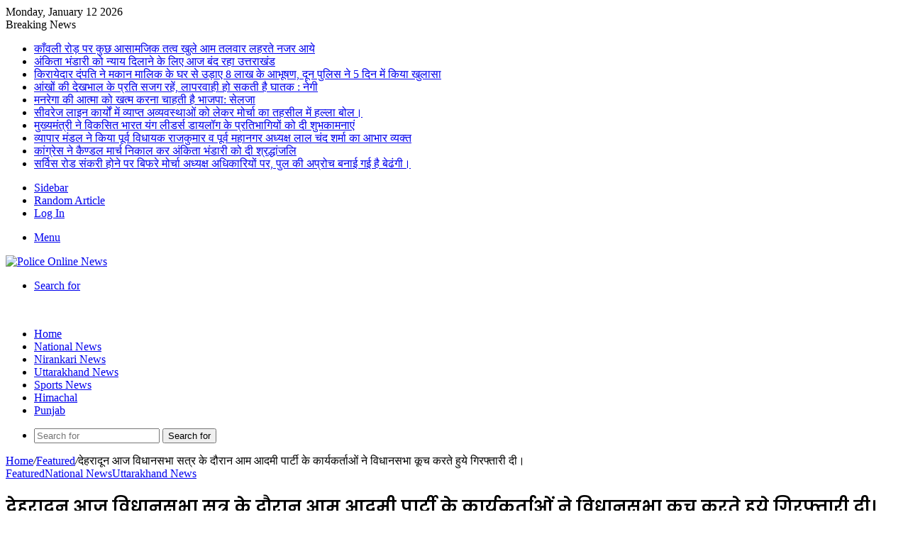

--- FILE ---
content_type: text/html; charset=UTF-8
request_url: https://www.policeonlinenews.com/%E0%A4%A6%E0%A5%87%E0%A4%B9%E0%A4%B0%E0%A4%BE%E0%A4%A6%E0%A5%82%E0%A4%A8-%E0%A4%86%E0%A4%9C-%E0%A4%B5%E0%A4%BF%E0%A4%A7%E0%A4%BE%E0%A4%A8%E0%A4%B8%E0%A4%AD%E0%A4%BE-%E0%A4%B8%E0%A4%A4%E0%A5%8D/
body_size: 21217
content:
<!DOCTYPE html>
<html lang="en-US" class="" data-skin="light" prefix="og: http://ogp.me/ns#">
<head>
<!-- Google tag (gtag.js) -->
<script async src="https://www.googletagmanager.com/gtag/js?id=G-4ZQK685VH7"></script>
<script>
  window.dataLayer = window.dataLayer || [];
  function gtag(){dataLayer.push(arguments);}
  gtag('js', new Date());

  gtag('config', 'G-4ZQK685VH7');
</script>


	<meta charset="UTF-8" />
	<link rel="profile" href="https://gmpg.org/xfn/11" />
	<title>देहरादून आज विधानसभा सत्र के दौरान आम आदमी पार्टी के कार्यकर्ताओं ने विधानसभा कूच करते हुये गिरफ्तारी दी। &#8211; Police Online News</title>
<meta name='robots' content='max-image-preview:large' />
<link rel="alternate" type="application/rss+xml" title="Police Online News &raquo; Feed" href="https://www.policeonlinenews.com/feed/" />
<link rel="alternate" type="application/rss+xml" title="Police Online News &raquo; Comments Feed" href="https://www.policeonlinenews.com/comments/feed/" />
<link rel="alternate" type="application/rss+xml" title="Police Online News &raquo; देहरादून आज विधानसभा सत्र के दौरान आम आदमी पार्टी के कार्यकर्ताओं ने विधानसभा कूच करते हुये गिरफ्तारी दी। Comments Feed" href="https://www.policeonlinenews.com/%e0%a4%a6%e0%a5%87%e0%a4%b9%e0%a4%b0%e0%a4%be%e0%a4%a6%e0%a5%82%e0%a4%a8-%e0%a4%86%e0%a4%9c-%e0%a4%b5%e0%a4%bf%e0%a4%a7%e0%a4%be%e0%a4%a8%e0%a4%b8%e0%a4%ad%e0%a4%be-%e0%a4%b8%e0%a4%a4%e0%a5%8d/feed/" />

<meta property="og:title" content="देहरादून आज विधानसभा सत्र के दौरान आम आदमी पार्टी के कार्यकर्ताओं ने विधानसभा कूच करते हुये गिरफ्तारी दी। - Police Online News" />
<meta property="og:type" content="article" />
<meta property="og:description" content="देहरादून, आज 23 सितम्बर को आम आदमी पार्टी ने विधानसभा सत्र की सुरक्षा के लिए लगाए गए चारो बेरिकेटिंग" />
<meta property="og:url" content="https://www.policeonlinenews.com/%e0%a4%a6%e0%a5%87%e0%a4%b9%e0%a4%b0%e0%a4%be%e0%a4%a6%e0%a5%82%e0%a4%a8-%e0%a4%86%e0%a4%9c-%e0%a4%b5%e0%a4%bf%e0%a4%a7%e0%a4%be%e0%a4%a8%e0%a4%b8%e0%a4%ad%e0%a4%be-%e0%a4%b8%e0%a4%a4%e0%a5%8d/" />
<meta property="og:site_name" content="Police Online News" />
<meta property="og:image" content="https://www.policeonlinenews.com/wp-content/uploads/2020/09/IMG-20200923-WA0069.jpg" />
<script type="text/javascript">
window._wpemojiSettings = {"baseUrl":"https:\/\/s.w.org\/images\/core\/emoji\/14.0.0\/72x72\/","ext":".png","svgUrl":"https:\/\/s.w.org\/images\/core\/emoji\/14.0.0\/svg\/","svgExt":".svg","source":{"concatemoji":"https:\/\/www.policeonlinenews.com\/wp-includes\/js\/wp-emoji-release.min.js?ver=6.1.9"}};
/*! This file is auto-generated */
!function(e,a,t){var n,r,o,i=a.createElement("canvas"),p=i.getContext&&i.getContext("2d");function s(e,t){var a=String.fromCharCode,e=(p.clearRect(0,0,i.width,i.height),p.fillText(a.apply(this,e),0,0),i.toDataURL());return p.clearRect(0,0,i.width,i.height),p.fillText(a.apply(this,t),0,0),e===i.toDataURL()}function c(e){var t=a.createElement("script");t.src=e,t.defer=t.type="text/javascript",a.getElementsByTagName("head")[0].appendChild(t)}for(o=Array("flag","emoji"),t.supports={everything:!0,everythingExceptFlag:!0},r=0;r<o.length;r++)t.supports[o[r]]=function(e){if(p&&p.fillText)switch(p.textBaseline="top",p.font="600 32px Arial",e){case"flag":return s([127987,65039,8205,9895,65039],[127987,65039,8203,9895,65039])?!1:!s([55356,56826,55356,56819],[55356,56826,8203,55356,56819])&&!s([55356,57332,56128,56423,56128,56418,56128,56421,56128,56430,56128,56423,56128,56447],[55356,57332,8203,56128,56423,8203,56128,56418,8203,56128,56421,8203,56128,56430,8203,56128,56423,8203,56128,56447]);case"emoji":return!s([129777,127995,8205,129778,127999],[129777,127995,8203,129778,127999])}return!1}(o[r]),t.supports.everything=t.supports.everything&&t.supports[o[r]],"flag"!==o[r]&&(t.supports.everythingExceptFlag=t.supports.everythingExceptFlag&&t.supports[o[r]]);t.supports.everythingExceptFlag=t.supports.everythingExceptFlag&&!t.supports.flag,t.DOMReady=!1,t.readyCallback=function(){t.DOMReady=!0},t.supports.everything||(n=function(){t.readyCallback()},a.addEventListener?(a.addEventListener("DOMContentLoaded",n,!1),e.addEventListener("load",n,!1)):(e.attachEvent("onload",n),a.attachEvent("onreadystatechange",function(){"complete"===a.readyState&&t.readyCallback()})),(e=t.source||{}).concatemoji?c(e.concatemoji):e.wpemoji&&e.twemoji&&(c(e.twemoji),c(e.wpemoji)))}(window,document,window._wpemojiSettings);
</script>
<style type="text/css">
img.wp-smiley,
img.emoji {
	display: inline !important;
	border: none !important;
	box-shadow: none !important;
	height: 1em !important;
	width: 1em !important;
	margin: 0 0.07em !important;
	vertical-align: -0.1em !important;
	background: none !important;
	padding: 0 !important;
}
</style>
	<link rel='stylesheet' id='wp-block-library-css' href='https://www.policeonlinenews.com/wp-includes/css/dist/block-library/style.min.css?ver=6.1.9' type='text/css' media='all' />
<style id='wp-block-library-theme-inline-css' type='text/css'>
.wp-block-audio figcaption{color:#555;font-size:13px;text-align:center}.is-dark-theme .wp-block-audio figcaption{color:hsla(0,0%,100%,.65)}.wp-block-audio{margin:0 0 1em}.wp-block-code{border:1px solid #ccc;border-radius:4px;font-family:Menlo,Consolas,monaco,monospace;padding:.8em 1em}.wp-block-embed figcaption{color:#555;font-size:13px;text-align:center}.is-dark-theme .wp-block-embed figcaption{color:hsla(0,0%,100%,.65)}.wp-block-embed{margin:0 0 1em}.blocks-gallery-caption{color:#555;font-size:13px;text-align:center}.is-dark-theme .blocks-gallery-caption{color:hsla(0,0%,100%,.65)}.wp-block-image figcaption{color:#555;font-size:13px;text-align:center}.is-dark-theme .wp-block-image figcaption{color:hsla(0,0%,100%,.65)}.wp-block-image{margin:0 0 1em}.wp-block-pullquote{border-top:4px solid;border-bottom:4px solid;margin-bottom:1.75em;color:currentColor}.wp-block-pullquote__citation,.wp-block-pullquote cite,.wp-block-pullquote footer{color:currentColor;text-transform:uppercase;font-size:.8125em;font-style:normal}.wp-block-quote{border-left:.25em solid;margin:0 0 1.75em;padding-left:1em}.wp-block-quote cite,.wp-block-quote footer{color:currentColor;font-size:.8125em;position:relative;font-style:normal}.wp-block-quote.has-text-align-right{border-left:none;border-right:.25em solid;padding-left:0;padding-right:1em}.wp-block-quote.has-text-align-center{border:none;padding-left:0}.wp-block-quote.is-large,.wp-block-quote.is-style-large,.wp-block-quote.is-style-plain{border:none}.wp-block-search .wp-block-search__label{font-weight:700}.wp-block-search__button{border:1px solid #ccc;padding:.375em .625em}:where(.wp-block-group.has-background){padding:1.25em 2.375em}.wp-block-separator.has-css-opacity{opacity:.4}.wp-block-separator{border:none;border-bottom:2px solid;margin-left:auto;margin-right:auto}.wp-block-separator.has-alpha-channel-opacity{opacity:1}.wp-block-separator:not(.is-style-wide):not(.is-style-dots){width:100px}.wp-block-separator.has-background:not(.is-style-dots){border-bottom:none;height:1px}.wp-block-separator.has-background:not(.is-style-wide):not(.is-style-dots){height:2px}.wp-block-table{margin:"0 0 1em 0"}.wp-block-table thead{border-bottom:3px solid}.wp-block-table tfoot{border-top:3px solid}.wp-block-table td,.wp-block-table th{word-break:normal}.wp-block-table figcaption{color:#555;font-size:13px;text-align:center}.is-dark-theme .wp-block-table figcaption{color:hsla(0,0%,100%,.65)}.wp-block-video figcaption{color:#555;font-size:13px;text-align:center}.is-dark-theme .wp-block-video figcaption{color:hsla(0,0%,100%,.65)}.wp-block-video{margin:0 0 1em}.wp-block-template-part.has-background{padding:1.25em 2.375em;margin-top:0;margin-bottom:0}
</style>
<link rel='stylesheet' id='classic-theme-styles-css' href='https://www.policeonlinenews.com/wp-includes/css/classic-themes.min.css?ver=1' type='text/css' media='all' />
<style id='global-styles-inline-css' type='text/css'>
body{--wp--preset--color--black: #000000;--wp--preset--color--cyan-bluish-gray: #abb8c3;--wp--preset--color--white: #ffffff;--wp--preset--color--pale-pink: #f78da7;--wp--preset--color--vivid-red: #cf2e2e;--wp--preset--color--luminous-vivid-orange: #ff6900;--wp--preset--color--luminous-vivid-amber: #fcb900;--wp--preset--color--light-green-cyan: #7bdcb5;--wp--preset--color--vivid-green-cyan: #00d084;--wp--preset--color--pale-cyan-blue: #8ed1fc;--wp--preset--color--vivid-cyan-blue: #0693e3;--wp--preset--color--vivid-purple: #9b51e0;--wp--preset--gradient--vivid-cyan-blue-to-vivid-purple: linear-gradient(135deg,rgba(6,147,227,1) 0%,rgb(155,81,224) 100%);--wp--preset--gradient--light-green-cyan-to-vivid-green-cyan: linear-gradient(135deg,rgb(122,220,180) 0%,rgb(0,208,130) 100%);--wp--preset--gradient--luminous-vivid-amber-to-luminous-vivid-orange: linear-gradient(135deg,rgba(252,185,0,1) 0%,rgba(255,105,0,1) 100%);--wp--preset--gradient--luminous-vivid-orange-to-vivid-red: linear-gradient(135deg,rgba(255,105,0,1) 0%,rgb(207,46,46) 100%);--wp--preset--gradient--very-light-gray-to-cyan-bluish-gray: linear-gradient(135deg,rgb(238,238,238) 0%,rgb(169,184,195) 100%);--wp--preset--gradient--cool-to-warm-spectrum: linear-gradient(135deg,rgb(74,234,220) 0%,rgb(151,120,209) 20%,rgb(207,42,186) 40%,rgb(238,44,130) 60%,rgb(251,105,98) 80%,rgb(254,248,76) 100%);--wp--preset--gradient--blush-light-purple: linear-gradient(135deg,rgb(255,206,236) 0%,rgb(152,150,240) 100%);--wp--preset--gradient--blush-bordeaux: linear-gradient(135deg,rgb(254,205,165) 0%,rgb(254,45,45) 50%,rgb(107,0,62) 100%);--wp--preset--gradient--luminous-dusk: linear-gradient(135deg,rgb(255,203,112) 0%,rgb(199,81,192) 50%,rgb(65,88,208) 100%);--wp--preset--gradient--pale-ocean: linear-gradient(135deg,rgb(255,245,203) 0%,rgb(182,227,212) 50%,rgb(51,167,181) 100%);--wp--preset--gradient--electric-grass: linear-gradient(135deg,rgb(202,248,128) 0%,rgb(113,206,126) 100%);--wp--preset--gradient--midnight: linear-gradient(135deg,rgb(2,3,129) 0%,rgb(40,116,252) 100%);--wp--preset--duotone--dark-grayscale: url('#wp-duotone-dark-grayscale');--wp--preset--duotone--grayscale: url('#wp-duotone-grayscale');--wp--preset--duotone--purple-yellow: url('#wp-duotone-purple-yellow');--wp--preset--duotone--blue-red: url('#wp-duotone-blue-red');--wp--preset--duotone--midnight: url('#wp-duotone-midnight');--wp--preset--duotone--magenta-yellow: url('#wp-duotone-magenta-yellow');--wp--preset--duotone--purple-green: url('#wp-duotone-purple-green');--wp--preset--duotone--blue-orange: url('#wp-duotone-blue-orange');--wp--preset--font-size--small: 13px;--wp--preset--font-size--medium: 20px;--wp--preset--font-size--large: 36px;--wp--preset--font-size--x-large: 42px;--wp--preset--spacing--20: 0.44rem;--wp--preset--spacing--30: 0.67rem;--wp--preset--spacing--40: 1rem;--wp--preset--spacing--50: 1.5rem;--wp--preset--spacing--60: 2.25rem;--wp--preset--spacing--70: 3.38rem;--wp--preset--spacing--80: 5.06rem;}:where(.is-layout-flex){gap: 0.5em;}body .is-layout-flow > .alignleft{float: left;margin-inline-start: 0;margin-inline-end: 2em;}body .is-layout-flow > .alignright{float: right;margin-inline-start: 2em;margin-inline-end: 0;}body .is-layout-flow > .aligncenter{margin-left: auto !important;margin-right: auto !important;}body .is-layout-constrained > .alignleft{float: left;margin-inline-start: 0;margin-inline-end: 2em;}body .is-layout-constrained > .alignright{float: right;margin-inline-start: 2em;margin-inline-end: 0;}body .is-layout-constrained > .aligncenter{margin-left: auto !important;margin-right: auto !important;}body .is-layout-constrained > :where(:not(.alignleft):not(.alignright):not(.alignfull)){max-width: var(--wp--style--global--content-size);margin-left: auto !important;margin-right: auto !important;}body .is-layout-constrained > .alignwide{max-width: var(--wp--style--global--wide-size);}body .is-layout-flex{display: flex;}body .is-layout-flex{flex-wrap: wrap;align-items: center;}body .is-layout-flex > *{margin: 0;}:where(.wp-block-columns.is-layout-flex){gap: 2em;}.has-black-color{color: var(--wp--preset--color--black) !important;}.has-cyan-bluish-gray-color{color: var(--wp--preset--color--cyan-bluish-gray) !important;}.has-white-color{color: var(--wp--preset--color--white) !important;}.has-pale-pink-color{color: var(--wp--preset--color--pale-pink) !important;}.has-vivid-red-color{color: var(--wp--preset--color--vivid-red) !important;}.has-luminous-vivid-orange-color{color: var(--wp--preset--color--luminous-vivid-orange) !important;}.has-luminous-vivid-amber-color{color: var(--wp--preset--color--luminous-vivid-amber) !important;}.has-light-green-cyan-color{color: var(--wp--preset--color--light-green-cyan) !important;}.has-vivid-green-cyan-color{color: var(--wp--preset--color--vivid-green-cyan) !important;}.has-pale-cyan-blue-color{color: var(--wp--preset--color--pale-cyan-blue) !important;}.has-vivid-cyan-blue-color{color: var(--wp--preset--color--vivid-cyan-blue) !important;}.has-vivid-purple-color{color: var(--wp--preset--color--vivid-purple) !important;}.has-black-background-color{background-color: var(--wp--preset--color--black) !important;}.has-cyan-bluish-gray-background-color{background-color: var(--wp--preset--color--cyan-bluish-gray) !important;}.has-white-background-color{background-color: var(--wp--preset--color--white) !important;}.has-pale-pink-background-color{background-color: var(--wp--preset--color--pale-pink) !important;}.has-vivid-red-background-color{background-color: var(--wp--preset--color--vivid-red) !important;}.has-luminous-vivid-orange-background-color{background-color: var(--wp--preset--color--luminous-vivid-orange) !important;}.has-luminous-vivid-amber-background-color{background-color: var(--wp--preset--color--luminous-vivid-amber) !important;}.has-light-green-cyan-background-color{background-color: var(--wp--preset--color--light-green-cyan) !important;}.has-vivid-green-cyan-background-color{background-color: var(--wp--preset--color--vivid-green-cyan) !important;}.has-pale-cyan-blue-background-color{background-color: var(--wp--preset--color--pale-cyan-blue) !important;}.has-vivid-cyan-blue-background-color{background-color: var(--wp--preset--color--vivid-cyan-blue) !important;}.has-vivid-purple-background-color{background-color: var(--wp--preset--color--vivid-purple) !important;}.has-black-border-color{border-color: var(--wp--preset--color--black) !important;}.has-cyan-bluish-gray-border-color{border-color: var(--wp--preset--color--cyan-bluish-gray) !important;}.has-white-border-color{border-color: var(--wp--preset--color--white) !important;}.has-pale-pink-border-color{border-color: var(--wp--preset--color--pale-pink) !important;}.has-vivid-red-border-color{border-color: var(--wp--preset--color--vivid-red) !important;}.has-luminous-vivid-orange-border-color{border-color: var(--wp--preset--color--luminous-vivid-orange) !important;}.has-luminous-vivid-amber-border-color{border-color: var(--wp--preset--color--luminous-vivid-amber) !important;}.has-light-green-cyan-border-color{border-color: var(--wp--preset--color--light-green-cyan) !important;}.has-vivid-green-cyan-border-color{border-color: var(--wp--preset--color--vivid-green-cyan) !important;}.has-pale-cyan-blue-border-color{border-color: var(--wp--preset--color--pale-cyan-blue) !important;}.has-vivid-cyan-blue-border-color{border-color: var(--wp--preset--color--vivid-cyan-blue) !important;}.has-vivid-purple-border-color{border-color: var(--wp--preset--color--vivid-purple) !important;}.has-vivid-cyan-blue-to-vivid-purple-gradient-background{background: var(--wp--preset--gradient--vivid-cyan-blue-to-vivid-purple) !important;}.has-light-green-cyan-to-vivid-green-cyan-gradient-background{background: var(--wp--preset--gradient--light-green-cyan-to-vivid-green-cyan) !important;}.has-luminous-vivid-amber-to-luminous-vivid-orange-gradient-background{background: var(--wp--preset--gradient--luminous-vivid-amber-to-luminous-vivid-orange) !important;}.has-luminous-vivid-orange-to-vivid-red-gradient-background{background: var(--wp--preset--gradient--luminous-vivid-orange-to-vivid-red) !important;}.has-very-light-gray-to-cyan-bluish-gray-gradient-background{background: var(--wp--preset--gradient--very-light-gray-to-cyan-bluish-gray) !important;}.has-cool-to-warm-spectrum-gradient-background{background: var(--wp--preset--gradient--cool-to-warm-spectrum) !important;}.has-blush-light-purple-gradient-background{background: var(--wp--preset--gradient--blush-light-purple) !important;}.has-blush-bordeaux-gradient-background{background: var(--wp--preset--gradient--blush-bordeaux) !important;}.has-luminous-dusk-gradient-background{background: var(--wp--preset--gradient--luminous-dusk) !important;}.has-pale-ocean-gradient-background{background: var(--wp--preset--gradient--pale-ocean) !important;}.has-electric-grass-gradient-background{background: var(--wp--preset--gradient--electric-grass) !important;}.has-midnight-gradient-background{background: var(--wp--preset--gradient--midnight) !important;}.has-small-font-size{font-size: var(--wp--preset--font-size--small) !important;}.has-medium-font-size{font-size: var(--wp--preset--font-size--medium) !important;}.has-large-font-size{font-size: var(--wp--preset--font-size--large) !important;}.has-x-large-font-size{font-size: var(--wp--preset--font-size--x-large) !important;}
.wp-block-navigation a:where(:not(.wp-element-button)){color: inherit;}
:where(.wp-block-columns.is-layout-flex){gap: 2em;}
.wp-block-pullquote{font-size: 1.5em;line-height: 1.6;}
</style>
<link rel='stylesheet' id='pj-news-ticker-css' href='https://www.policeonlinenews.com/wp-content/plugins/pj-news-ticker/public/css/pj-news-ticker.css?ver=1.9.6' type='text/css' media='all' />
<link rel='stylesheet' id='rpt_front_style-css' href='https://www.policeonlinenews.com/wp-content/plugins/related-posts-thumbnails/assets/css/front.css?ver=1.9.0' type='text/css' media='all' />
<link rel='stylesheet' id='tie-css-base-css' href='https://www.policeonlinenews.com/wp-content/themes/jannah/assets/css/base.min.css?ver=5.4.10' type='text/css' media='all' />
<link rel='stylesheet' id='tie-css-styles-css' href='https://www.policeonlinenews.com/wp-content/themes/jannah/assets/css/style.min.css?ver=5.4.10' type='text/css' media='all' />
<link rel='stylesheet' id='tie-css-widgets-css' href='https://www.policeonlinenews.com/wp-content/themes/jannah/assets/css/widgets.min.css?ver=5.4.10' type='text/css' media='all' />
<link rel='stylesheet' id='tie-css-helpers-css' href='https://www.policeonlinenews.com/wp-content/themes/jannah/assets/css/helpers.min.css?ver=5.4.10' type='text/css' media='all' />
<link rel='stylesheet' id='tie-fontawesome5-css' href='https://www.policeonlinenews.com/wp-content/themes/jannah/assets/css/fontawesome.css?ver=5.4.10' type='text/css' media='all' />
<link rel='stylesheet' id='tie-css-ilightbox-css' href='https://www.policeonlinenews.com/wp-content/themes/jannah/assets/ilightbox/dark-skin/skin.css?ver=5.4.10' type='text/css' media='all' />
<link rel='stylesheet' id='tie-css-single-css' href='https://www.policeonlinenews.com/wp-content/themes/jannah/assets/css/single.min.css?ver=5.4.10' type='text/css' media='all' />
<link rel='stylesheet' id='tie-css-print-css' href='https://www.policeonlinenews.com/wp-content/themes/jannah/assets/css/print.css?ver=5.4.10' type='text/css' media='print' />
<style id='tie-css-print-inline-css' type='text/css'>
.wf-active .logo-text,.wf-active h1,.wf-active h2,.wf-active h3,.wf-active h4,.wf-active h5,.wf-active h6,.wf-active .the-subtitle{font-family: 'Poppins';}
</style>
<script type='text/javascript' src='https://www.policeonlinenews.com/wp-includes/js/jquery/jquery.min.js?ver=3.6.1' id='jquery-core-js'></script>
<script type='text/javascript' src='https://www.policeonlinenews.com/wp-includes/js/jquery/jquery-migrate.min.js?ver=3.3.2' id='jquery-migrate-js'></script>
<script type='text/javascript' src='https://www.policeonlinenews.com/wp-content/plugins/pj-news-ticker/public/js/pj-news-ticker.js?ver=1.9.6' id='pj-news-ticker-js'></script>
<link rel="https://api.w.org/" href="https://www.policeonlinenews.com/wp-json/" /><link rel="alternate" type="application/json" href="https://www.policeonlinenews.com/wp-json/wp/v2/posts/4781" /><link rel="EditURI" type="application/rsd+xml" title="RSD" href="https://www.policeonlinenews.com/xmlrpc.php?rsd" />
<link rel="wlwmanifest" type="application/wlwmanifest+xml" href="https://www.policeonlinenews.com/wp-includes/wlwmanifest.xml" />
<meta name="generator" content="WordPress 6.1.9" />
<link rel="canonical" href="https://www.policeonlinenews.com/%e0%a4%a6%e0%a5%87%e0%a4%b9%e0%a4%b0%e0%a4%be%e0%a4%a6%e0%a5%82%e0%a4%a8-%e0%a4%86%e0%a4%9c-%e0%a4%b5%e0%a4%bf%e0%a4%a7%e0%a4%be%e0%a4%a8%e0%a4%b8%e0%a4%ad%e0%a4%be-%e0%a4%b8%e0%a4%a4%e0%a5%8d/" />
<link rel='shortlink' href='https://www.policeonlinenews.com/?p=4781' />
<link rel="alternate" type="application/json+oembed" href="https://www.policeonlinenews.com/wp-json/oembed/1.0/embed?url=https%3A%2F%2Fwww.policeonlinenews.com%2F%25e0%25a4%25a6%25e0%25a5%2587%25e0%25a4%25b9%25e0%25a4%25b0%25e0%25a4%25be%25e0%25a4%25a6%25e0%25a5%2582%25e0%25a4%25a8-%25e0%25a4%2586%25e0%25a4%259c-%25e0%25a4%25b5%25e0%25a4%25bf%25e0%25a4%25a7%25e0%25a4%25be%25e0%25a4%25a8%25e0%25a4%25b8%25e0%25a4%25ad%25e0%25a4%25be-%25e0%25a4%25b8%25e0%25a4%25a4%25e0%25a5%258d%2F" />
<link rel="alternate" type="text/xml+oembed" href="https://www.policeonlinenews.com/wp-json/oembed/1.0/embed?url=https%3A%2F%2Fwww.policeonlinenews.com%2F%25e0%25a4%25a6%25e0%25a5%2587%25e0%25a4%25b9%25e0%25a4%25b0%25e0%25a4%25be%25e0%25a4%25a6%25e0%25a5%2582%25e0%25a4%25a8-%25e0%25a4%2586%25e0%25a4%259c-%25e0%25a4%25b5%25e0%25a4%25bf%25e0%25a4%25a7%25e0%25a4%25be%25e0%25a4%25a8%25e0%25a4%25b8%25e0%25a4%25ad%25e0%25a4%25be-%25e0%25a4%25b8%25e0%25a4%25a4%25e0%25a5%258d%2F&#038;format=xml" />
			<style>
			#related_posts_thumbnails li{
				border-right: 1px solid #dddddd;
				background-color: #ffffff			}
			#related_posts_thumbnails li:hover{
				background-color: #eeeeee;
			}
			.relpost_content{
				font-size:	12px;
				color: 		#333333;
			}
			.relpost-block-single{
				background-color: #ffffff;
				border-right: 1px solid  #dddddd;
				border-left: 1px solid  #dddddd;
				margin-right: -1px;
			}
			.relpost-block-single:hover{
				background-color: #eeeeee;
			}
		</style>

	 <meta name="description" content="देहरादून, आज 23 सितम्बर को आम आदमी पार्टी ने विधानसभा सत्र की सुरक्षा के लिए लगाए गए चारो बेरिकेटिंग पर हल्ला बोल दिया।और भाजपा की केंद्र सरकार जो कि" /><meta http-equiv="X-UA-Compatible" content="IE=edge"><script async src="https://www.googletagmanager.com/gtag/js?id=G-4ZQK685VH7"></script>
<script>
  window.dataLayer = window.dataLayer || [];
  function gtag(){dataLayer.push(arguments);}
  gtag('js', new Date());

  gtag('config', 'G-4ZQK685VH7');
</script>
<meta name="theme-color" content="#0088ff" /><meta name="viewport" content="width=device-width, initial-scale=1.0" /><link rel="icon" href="https://www.policeonlinenews.com/wp-content/uploads/2024/03/cropped-download-32x32.jpeg" sizes="32x32" />
<link rel="icon" href="https://www.policeonlinenews.com/wp-content/uploads/2024/03/cropped-download-192x192.jpeg" sizes="192x192" />
<link rel="apple-touch-icon" href="https://www.policeonlinenews.com/wp-content/uploads/2024/03/cropped-download-180x180.jpeg" />
<meta name="msapplication-TileImage" content="https://www.policeonlinenews.com/wp-content/uploads/2024/03/cropped-download-270x270.jpeg" />
</head>

<body data-rsssl=1 id="tie-body" class="post-template-default single single-post postid-4781 single-format-standard wrapper-has-shadow block-head-1 magazine2 is-thumb-overlay-disabled is-mobile is-header-layout-3 has-header-ad sidebar-right has-sidebar post-layout-1 narrow-title-narrow-media has-mobile-share">

<svg xmlns="http://www.w3.org/2000/svg" viewBox="0 0 0 0" width="0" height="0" focusable="false" role="none" style="visibility: hidden; position: absolute; left: -9999px; overflow: hidden;" ><defs><filter id="wp-duotone-dark-grayscale"><feColorMatrix color-interpolation-filters="sRGB" type="matrix" values=" .299 .587 .114 0 0 .299 .587 .114 0 0 .299 .587 .114 0 0 .299 .587 .114 0 0 " /><feComponentTransfer color-interpolation-filters="sRGB" ><feFuncR type="table" tableValues="0 0.49803921568627" /><feFuncG type="table" tableValues="0 0.49803921568627" /><feFuncB type="table" tableValues="0 0.49803921568627" /><feFuncA type="table" tableValues="1 1" /></feComponentTransfer><feComposite in2="SourceGraphic" operator="in" /></filter></defs></svg><svg xmlns="http://www.w3.org/2000/svg" viewBox="0 0 0 0" width="0" height="0" focusable="false" role="none" style="visibility: hidden; position: absolute; left: -9999px; overflow: hidden;" ><defs><filter id="wp-duotone-grayscale"><feColorMatrix color-interpolation-filters="sRGB" type="matrix" values=" .299 .587 .114 0 0 .299 .587 .114 0 0 .299 .587 .114 0 0 .299 .587 .114 0 0 " /><feComponentTransfer color-interpolation-filters="sRGB" ><feFuncR type="table" tableValues="0 1" /><feFuncG type="table" tableValues="0 1" /><feFuncB type="table" tableValues="0 1" /><feFuncA type="table" tableValues="1 1" /></feComponentTransfer><feComposite in2="SourceGraphic" operator="in" /></filter></defs></svg><svg xmlns="http://www.w3.org/2000/svg" viewBox="0 0 0 0" width="0" height="0" focusable="false" role="none" style="visibility: hidden; position: absolute; left: -9999px; overflow: hidden;" ><defs><filter id="wp-duotone-purple-yellow"><feColorMatrix color-interpolation-filters="sRGB" type="matrix" values=" .299 .587 .114 0 0 .299 .587 .114 0 0 .299 .587 .114 0 0 .299 .587 .114 0 0 " /><feComponentTransfer color-interpolation-filters="sRGB" ><feFuncR type="table" tableValues="0.54901960784314 0.98823529411765" /><feFuncG type="table" tableValues="0 1" /><feFuncB type="table" tableValues="0.71764705882353 0.25490196078431" /><feFuncA type="table" tableValues="1 1" /></feComponentTransfer><feComposite in2="SourceGraphic" operator="in" /></filter></defs></svg><svg xmlns="http://www.w3.org/2000/svg" viewBox="0 0 0 0" width="0" height="0" focusable="false" role="none" style="visibility: hidden; position: absolute; left: -9999px; overflow: hidden;" ><defs><filter id="wp-duotone-blue-red"><feColorMatrix color-interpolation-filters="sRGB" type="matrix" values=" .299 .587 .114 0 0 .299 .587 .114 0 0 .299 .587 .114 0 0 .299 .587 .114 0 0 " /><feComponentTransfer color-interpolation-filters="sRGB" ><feFuncR type="table" tableValues="0 1" /><feFuncG type="table" tableValues="0 0.27843137254902" /><feFuncB type="table" tableValues="0.5921568627451 0.27843137254902" /><feFuncA type="table" tableValues="1 1" /></feComponentTransfer><feComposite in2="SourceGraphic" operator="in" /></filter></defs></svg><svg xmlns="http://www.w3.org/2000/svg" viewBox="0 0 0 0" width="0" height="0" focusable="false" role="none" style="visibility: hidden; position: absolute; left: -9999px; overflow: hidden;" ><defs><filter id="wp-duotone-midnight"><feColorMatrix color-interpolation-filters="sRGB" type="matrix" values=" .299 .587 .114 0 0 .299 .587 .114 0 0 .299 .587 .114 0 0 .299 .587 .114 0 0 " /><feComponentTransfer color-interpolation-filters="sRGB" ><feFuncR type="table" tableValues="0 0" /><feFuncG type="table" tableValues="0 0.64705882352941" /><feFuncB type="table" tableValues="0 1" /><feFuncA type="table" tableValues="1 1" /></feComponentTransfer><feComposite in2="SourceGraphic" operator="in" /></filter></defs></svg><svg xmlns="http://www.w3.org/2000/svg" viewBox="0 0 0 0" width="0" height="0" focusable="false" role="none" style="visibility: hidden; position: absolute; left: -9999px; overflow: hidden;" ><defs><filter id="wp-duotone-magenta-yellow"><feColorMatrix color-interpolation-filters="sRGB" type="matrix" values=" .299 .587 .114 0 0 .299 .587 .114 0 0 .299 .587 .114 0 0 .299 .587 .114 0 0 " /><feComponentTransfer color-interpolation-filters="sRGB" ><feFuncR type="table" tableValues="0.78039215686275 1" /><feFuncG type="table" tableValues="0 0.94901960784314" /><feFuncB type="table" tableValues="0.35294117647059 0.47058823529412" /><feFuncA type="table" tableValues="1 1" /></feComponentTransfer><feComposite in2="SourceGraphic" operator="in" /></filter></defs></svg><svg xmlns="http://www.w3.org/2000/svg" viewBox="0 0 0 0" width="0" height="0" focusable="false" role="none" style="visibility: hidden; position: absolute; left: -9999px; overflow: hidden;" ><defs><filter id="wp-duotone-purple-green"><feColorMatrix color-interpolation-filters="sRGB" type="matrix" values=" .299 .587 .114 0 0 .299 .587 .114 0 0 .299 .587 .114 0 0 .299 .587 .114 0 0 " /><feComponentTransfer color-interpolation-filters="sRGB" ><feFuncR type="table" tableValues="0.65098039215686 0.40392156862745" /><feFuncG type="table" tableValues="0 1" /><feFuncB type="table" tableValues="0.44705882352941 0.4" /><feFuncA type="table" tableValues="1 1" /></feComponentTransfer><feComposite in2="SourceGraphic" operator="in" /></filter></defs></svg><svg xmlns="http://www.w3.org/2000/svg" viewBox="0 0 0 0" width="0" height="0" focusable="false" role="none" style="visibility: hidden; position: absolute; left: -9999px; overflow: hidden;" ><defs><filter id="wp-duotone-blue-orange"><feColorMatrix color-interpolation-filters="sRGB" type="matrix" values=" .299 .587 .114 0 0 .299 .587 .114 0 0 .299 .587 .114 0 0 .299 .587 .114 0 0 " /><feComponentTransfer color-interpolation-filters="sRGB" ><feFuncR type="table" tableValues="0.098039215686275 1" /><feFuncG type="table" tableValues="0 0.66274509803922" /><feFuncB type="table" tableValues="0.84705882352941 0.41960784313725" /><feFuncA type="table" tableValues="1 1" /></feComponentTransfer><feComposite in2="SourceGraphic" operator="in" /></filter></defs></svg>
<div class="background-overlay">

	<div id="tie-container" class="site tie-container">

		
		<div id="tie-wrapper">

			
<header id="theme-header" class="theme-header header-layout-3 main-nav-dark main-nav-default-dark main-nav-below main-nav-boxed has-stream-item top-nav-active top-nav-light top-nav-default-light top-nav-above has-shadow has-normal-width-logo mobile-header-default">
	
<nav id="top-nav"  class="has-date-breaking-components top-nav header-nav has-breaking-news" aria-label="Secondary Navigation">
	<div class="container">
		<div class="topbar-wrapper">

			
					<div class="topbar-today-date tie-icon">
						Monday, January 12 2026					</div>
					
			<div class="tie-alignleft">
				
<div class="breaking controls-is-active">

	<span class="breaking-title">
		<span class="tie-icon-bolt breaking-icon" aria-hidden="true"></span>
		<span class="breaking-title-text">Breaking News</span>
	</span>

	<ul id="breaking-news-in-header" class="breaking-news" data-type="reveal" data-arrows="true">

		
							<li class="news-item">
								<a href="https://www.policeonlinenews.com/some-anti-social-elements-were-seen-openly-brandishing-swords-on-kanwali-road/">काँवली रोड़ पर कुछ आसामजिक तत्व खुले आम तलवार लहरते नजर आये</a>
							</li>

							
							<li class="news-item">
								<a href="https://www.policeonlinenews.com/uttarakhand-closed-today-to-demand-justice-for-ankita-bhandar/">अंकिता भंडारी को न्याय दिलाने के लिए आज बंद रहा उत्तराखंड</a>
							</li>

							
							<li class="news-item">
								<a href="https://www.policeonlinenews.com/tenant-couple-stole-jewellery-worth-rs-8-lakh-from-landlords-house-doon-police-solved-the-case-within-5-days/">किरायेदार दंपति ने मकान मालिक के घर से उड़ाए 8 लाख के आभूषण, दून पुलिस ने 5 दिन में किया खुलासा</a>
							</li>

							
							<li class="news-item">
								<a href="https://www.policeonlinenews.com/be-vigilant-about-eye-care-negligence-can-be-fatal-negi-2/">आंखों की देखभाल के प्रति सजग रहें, लापरवाही हो सकती है घातक : नेगी</a>
							</li>

							
							<li class="news-item">
								<a href="https://www.policeonlinenews.com/bjp-wants-to-destroy-the-soul-of-mnrega-says-selja/">मनरेगा की आत्मा को खत्म करना चाहती है भाजपा: सेलजा</a>
							</li>

							
							<li class="news-item">
								<a href="https://www.policeonlinenews.com/the-front-created-a-ruckus-in-the-tehsil-regarding-the-irregularities-prevailing-in-the-sewerage-line-works/">सीवरेज लाइन कार्यों में व्याप्त अव्यवस्थाओं को लेकर मोर्चा का तहसील में हल्ला बोल।</a>
							</li>

							
							<li class="news-item">
								<a href="https://www.policeonlinenews.com/chief-minister-wishes-the-participants-of-the-developed-india-young-leaders-dialogue/">मुख्यमंत्री ने विकसित भारत यंग लीडर्स डायलॉग के प्रतिभागियों को दी शुभकामनाएं</a>
							</li>

							
							<li class="news-item">
								<a href="https://www.policeonlinenews.com/the-chamber-of-commerce-expressed-its-gratitude-to-former-mla-rajkumar-and-former-metropolitan-president-lal-chand-sharma/">व्यापार मंडल ने किया पूर्व विधायक राजकुमार व पूर्व महानगर अध्यक्ष लाल चंद शर्मा का आभार व्यक्त</a>
							</li>

							
							<li class="news-item">
								<a href="https://www.policeonlinenews.com/congress-paid-tribute-to-ankita-bhandari-by-organizing-a-candle-march/">कांग्रेस ने कैण्डल मार्च निकाल कर अंकिता भंडारी को दी श्रद्धांजलि</a>
							</li>

							
							<li class="news-item">
								<a href="https://www.policeonlinenews.com/the-morcha-president-is-furious-with-the-officials-over-the-narrow-service-road-and-the-clumsy-approach-to-the-bridge/">सर्विस रोड संकरी होने पर बिफरे मोर्चा अध्यक्ष अधिकारियों पर, पुल की अप्रोच बनाई गई है बेढंगी।</a>
							</li>

							
	</ul>
</div><!-- #breaking /-->
			</div><!-- .tie-alignleft /-->

			<div class="tie-alignright">
				<ul class="components">	<li class="side-aside-nav-icon menu-item custom-menu-link">
		<a href="#">
			<span class="tie-icon-navicon" aria-hidden="true"></span>
			<span class="screen-reader-text">Sidebar</span>
		</a>
	</li>
		<li class="random-post-icon menu-item custom-menu-link">
		<a href="/%E0%A4%A6%E0%A5%87%E0%A4%B9%E0%A4%B0%E0%A4%BE%E0%A4%A6%E0%A5%82%E0%A4%A8-%E0%A4%86%E0%A4%9C-%E0%A4%B5%E0%A4%BF%E0%A4%A7%E0%A4%BE%E0%A4%A8%E0%A4%B8%E0%A4%AD%E0%A4%BE-%E0%A4%B8%E0%A4%A4%E0%A5%8D/?random-post=1" class="random-post" title="Random Article" rel="nofollow">
			<span class="tie-icon-random" aria-hidden="true"></span>
			<span class="screen-reader-text">Random Article</span>
		</a>
	</li>
	
	
		<li class=" popup-login-icon menu-item custom-menu-link">
			<a href="#" class="lgoin-btn tie-popup-trigger">
				<span class="tie-icon-author" aria-hidden="true"></span>
				<span class="screen-reader-text">Log In</span>			</a>
		</li>

			</ul><!-- Components -->			</div><!-- .tie-alignright /-->

		</div><!-- .topbar-wrapper /-->
	</div><!-- .container /-->
</nav><!-- #top-nav /-->

<div class="container header-container">
	<div class="tie-row logo-row">

		
		<div class="logo-wrapper">
			<div class="tie-col-md-4 logo-container clearfix">
				<div id="mobile-header-components-area_1" class="mobile-header-components"><ul class="components"><li class="mobile-component_menu custom-menu-link"><a href="#" id="mobile-menu-icon" class=""><span class="tie-mobile-menu-icon nav-icon is-layout-1"></span><span class="screen-reader-text">Menu</span></a></li></ul></div>
		<div id="logo" class="image-logo" >

			
			<a title="Police Online News" href="https://www.policeonlinenews.com/">
				
				<picture class="tie-logo-default tie-logo-picture">
					<source class="tie-logo-source-default tie-logo-source" srcset="https://www.policeonlinenews.com/wp-content/uploads/2024/03/download.jpeg">
					<img class="tie-logo-img-default tie-logo-img" src="https://www.policeonlinenews.com/wp-content/uploads/2024/03/download.jpeg" alt="Police Online News" width="200" height="200" style="max-height:200px; width: auto;" />
				</picture>
						</a>

			
		</div><!-- #logo /-->

		<div id="mobile-header-components-area_2" class="mobile-header-components"><ul class="components"><li class="mobile-component_search custom-menu-link">
				<a href="#" class="tie-search-trigger-mobile">
					<span class="tie-icon-search tie-search-icon" aria-hidden="true"></span>
					<span class="screen-reader-text">Search for</span>
				</a>
			</li></ul></div>			</div><!-- .tie-col /-->
		</div><!-- .logo-wrapper /-->

		<div class="tie-col-md-8 stream-item stream-item-top-wrapper"><div class="stream-item-top">
					<a href="https://www.facebook.com/UttarakhandDIPR" title=""  >
						<img src="https://www.policeonlinenews.com/wp-content/uploads/2025/11/728x90.jpg" alt="" width="728" height="90" />
					</a>
				</div></div><!-- .tie-col /-->
	</div><!-- .tie-row /-->
</div><!-- .container /-->

<div class="main-nav-wrapper">
	<nav id="main-nav" data-skin="search-in-main-nav" class="main-nav header-nav live-search-parent"  aria-label="Primary Navigation">
		<div class="container">

			<div class="main-menu-wrapper">

				
				<div id="menu-components-wrap">

					
					<div class="main-menu main-menu-wrap tie-alignleft">
						<div id="main-nav-menu" class="main-menu header-menu"><ul id="menu-catg-menu" class="menu" role="menubar"><li id="menu-item-3624" class="menu-item menu-item-type-post_type menu-item-object-page menu-item-home menu-item-3624"><a href="https://www.policeonlinenews.com/">Home</a></li>
<li id="menu-item-42" class="menu-item menu-item-type-taxonomy menu-item-object-category current-post-ancestor current-menu-parent current-post-parent menu-item-42"><a href="https://www.policeonlinenews.com/category/national-news/">National News</a></li>
<li id="menu-item-43" class="menu-item menu-item-type-taxonomy menu-item-object-category menu-item-43"><a href="https://www.policeonlinenews.com/category/nirankari-news/">Nirankari News</a></li>
<li id="menu-item-44" class="menu-item menu-item-type-taxonomy menu-item-object-category current-post-ancestor current-menu-parent current-post-parent menu-item-44"><a href="https://www.policeonlinenews.com/category/uttarakhand-news/">Uttarakhand News</a></li>
<li id="menu-item-3623" class="menu-item menu-item-type-taxonomy menu-item-object-category menu-item-3623"><a href="https://www.policeonlinenews.com/category/sports-news/">Sports News</a></li>
<li id="menu-item-18583" class="menu-item menu-item-type-taxonomy menu-item-object-category menu-item-18583"><a href="https://www.policeonlinenews.com/category/himachal/">Himachal</a></li>
<li id="menu-item-18584" class="menu-item menu-item-type-taxonomy menu-item-object-category menu-item-18584"><a href="https://www.policeonlinenews.com/category/punjab/">Punjab</a></li>
</ul></div>					</div><!-- .main-menu.tie-alignleft /-->

					<ul class="components">		<li class="search-bar menu-item custom-menu-link" aria-label="Search">
			<form method="get" id="search" action="https://www.policeonlinenews.com/">
				<input id="search-input" class="is-ajax-search"  inputmode="search" type="text" name="s" title="Search for" placeholder="Search for" />
				<button id="search-submit" type="submit">
					<span class="tie-icon-search tie-search-icon" aria-hidden="true"></span>
					<span class="screen-reader-text">Search for</span>
				</button>
			</form>
		</li>
		</ul><!-- Components -->
				</div><!-- #menu-components-wrap /-->
			</div><!-- .main-menu-wrapper /-->
		</div><!-- .container /-->
	</nav><!-- #main-nav /-->
</div><!-- .main-nav-wrapper /-->

</header>

<div id="content" class="site-content container"><div id="main-content-row" class="tie-row main-content-row">

<div class="main-content tie-col-md-8 tie-col-xs-12" role="main">

	
	<article id="the-post" class="container-wrapper post-content">

		
<header class="entry-header-outer">

	<nav id="breadcrumb"><a href="https://www.policeonlinenews.com/"><span class="tie-icon-home" aria-hidden="true"></span> Home</a><em class="delimiter">/</em><a href="https://www.policeonlinenews.com/category/featured/">Featured</a><em class="delimiter">/</em><span class="current">देहरादून आज विधानसभा सत्र के दौरान आम आदमी पार्टी के कार्यकर्ताओं ने विधानसभा कूच करते हुये गिरफ्तारी दी।</span></nav><script type="application/ld+json">{"@context":"http:\/\/schema.org","@type":"BreadcrumbList","@id":"#Breadcrumb","itemListElement":[{"@type":"ListItem","position":1,"item":{"name":"Home","@id":"https:\/\/www.policeonlinenews.com\/"}},{"@type":"ListItem","position":2,"item":{"name":"Featured","@id":"https:\/\/www.policeonlinenews.com\/category\/featured\/"}}]}</script>
	<div class="entry-header">

		<span class="post-cat-wrap"><a class="post-cat tie-cat-5" href="https://www.policeonlinenews.com/category/featured/">Featured</a><a class="post-cat tie-cat-4" href="https://www.policeonlinenews.com/category/national-news/">National News</a><a class="post-cat tie-cat-3" href="https://www.policeonlinenews.com/category/uttarakhand-news/">Uttarakhand News</a></span>
		<h1 class="post-title entry-title">देहरादून आज विधानसभा सत्र के दौरान आम आदमी पार्टी के कार्यकर्ताओं ने विधानसभा कूच करते हुये गिरफ्तारी दी।</h1>

		<div id="single-post-meta" class="post-meta clearfix"><span class="author-meta single-author with-avatars"><span class="meta-item meta-author-wrapper meta-author-1">
						<span class="meta-author-avatar">
							<a href="https://www.policeonlinenews.com/author/admin/"><img alt='Photo of Police Online News' src='https://secure.gravatar.com/avatar/c4dd4ba775c7c78ca2138baeffd75971?s=140&#038;d=mm&#038;r=g' srcset='https://secure.gravatar.com/avatar/c4dd4ba775c7c78ca2138baeffd75971?s=280&#038;d=mm&#038;r=g 2x' class='avatar avatar-140 photo' height='140' width='140' loading='lazy' decoding='async'/></a>
						</span>
					<span class="meta-author"><span class="author-name tie-icon">Police Online News</span></span></span></span><span class="date meta-item tie-icon">September 23, 2020</span><div class="tie-alignright"><span class="meta-comment tie-icon meta-item fa-before">0</span><span class="meta-views meta-item "><span class="tie-icon-fire" aria-hidden="true"></span> 14 </span><span class="meta-reading-time meta-item"><span class="tie-icon-bookmark" aria-hidden="true"></span> 1 minute read</span> </div></div><!-- .post-meta -->	</div><!-- .entry-header /-->

	
	
</header><!-- .entry-header-outer /-->

<div  class="featured-area"><div class="featured-area-inner"><figure class="single-featured-image"><img width="563" height="330" src="https://www.policeonlinenews.com/wp-content/uploads/2020/09/IMG-20200923-WA0069.jpg" class="attachment-jannah-image-post size-jannah-image-post wp-post-image" alt="" decoding="async" is_main_img="1" srcset="https://www.policeonlinenews.com/wp-content/uploads/2020/09/IMG-20200923-WA0069.jpg 563w, https://www.policeonlinenews.com/wp-content/uploads/2020/09/IMG-20200923-WA0069-300x176.jpg 300w" sizes="(max-width: 563px) 100vw, 563px" /></figure></div></div>
		<div class="entry-content entry clearfix">

			
			<p>देहरादून, आज 23 सितम्बर को आम आदमी पार्टी ने विधानसभा सत्र की सुरक्षा के लिए लगाए गए चारो बेरिकेटिंग पर हल्ला बोल दिया।और भाजपा की केंद्र सरकार जो कि किसान विरोधी नीतियों पर काला कानून पास कर रही है।</p>
<p><img decoding="async" loading="lazy" class="alignnone size-medium wp-image-4783" src="https://www.policeonlinenews.com/wp-content/uploads/2020/09/IMG-20200923-WA0066-300x201.jpg" alt="" width="300" height="201" srcset="https://www.policeonlinenews.com/wp-content/uploads/2020/09/IMG-20200923-WA0066-300x201.jpg 300w, https://www.policeonlinenews.com/wp-content/uploads/2020/09/IMG-20200923-WA0066-768x516.jpg 768w, https://www.policeonlinenews.com/wp-content/uploads/2020/09/IMG-20200923-WA0066-696x467.jpg 696w, https://www.policeonlinenews.com/wp-content/uploads/2020/09/IMG-20200923-WA0066-626x420.jpg 626w, https://www.policeonlinenews.com/wp-content/uploads/2020/09/IMG-20200923-WA0066.jpg 1016w" sizes="(max-width: 300px) 100vw, 300px" />उसके विरोध में आम आदमी पार्टी ने विधानसभा सत्र के पहले दिन ही अपनी ताकत दिखाते हुए विधानसभा के चारो और लगे बेरिकेटिंग पर सरकार के खिलाफ जोरदार नारेबाजी करते हुए हल्ला बोल दिया जिसमें पुलिस प्रशासन के साथ धक्का-मुक्की के साथ बेरिकेटिंग तोड़ने का प्रयास किया।</p>
<p><img decoding="async" loading="lazy" class="alignnone size-medium wp-image-4784" src="https://www.policeonlinenews.com/wp-content/uploads/2020/09/IMG-20200923-WA0067-300x225.jpg" alt="" width="300" height="225" srcset="https://www.policeonlinenews.com/wp-content/uploads/2020/09/IMG-20200923-WA0067-300x225.jpg 300w, https://www.policeonlinenews.com/wp-content/uploads/2020/09/IMG-20200923-WA0067-1024x768.jpg 1024w, https://www.policeonlinenews.com/wp-content/uploads/2020/09/IMG-20200923-WA0067-768x576.jpg 768w, https://www.policeonlinenews.com/wp-content/uploads/2020/09/IMG-20200923-WA0067-80x60.jpg 80w, https://www.policeonlinenews.com/wp-content/uploads/2020/09/IMG-20200923-WA0067-265x198.jpg 265w, https://www.policeonlinenews.com/wp-content/uploads/2020/09/IMG-20200923-WA0067-696x522.jpg 696w, https://www.policeonlinenews.com/wp-content/uploads/2020/09/IMG-20200923-WA0067-1068x801.jpg 1068w, https://www.policeonlinenews.com/wp-content/uploads/2020/09/IMG-20200923-WA0067-560x420.jpg 560w, https://www.policeonlinenews.com/wp-content/uploads/2020/09/IMG-20200923-WA0067.jpg 1280w" sizes="(max-width: 300px) 100vw, 300px" />जबकि डिफेंस कालोनी की और बेरिकेटिंग पर प्रदेश अध्यक्ष एस एस कलेर ने कार्येकर्ताओं सहित गिरफ्तारी दी गिरफ्तारी में प्रदेश के युवा नेता मैक्सवेल डोलन,राजीव चौधरी,रेक्स डोलन,हेमा भंडारी,अमन चौधरी,अंकुर कीरवान, अंकित,मेहरा,ऋषभ,व दूसरी तरफ रिस्पना पर रविन्द्र आनंद,विशाल चौधरी,रजिया बेग,सुनील गागट,दीपक सैलवान ममता सैलवान,संजय भट्ट,ममता सैलवान,आशीष,तुषार सैलवान,मखन सिंह, बिट्टू सिंह बरेली, बिट्टू,दीपांश, सुमित,प्रिंस,अर्णव, निखिल,लक्की,गुरप्रीत,करन,लव,शुभम,स्टीफन,लखन,आदि,अर्जुन,आकाश,रोनक,आयुष,सूद,अभिषेक,सेंडी, निखिल चावल,विनायक,यश सचदेव,उमा सिसोदिया,सिमा कश्यप,विक्की आनन्द,डिम्पल सिंह,हिमांशु पुंडीर आदि सेंकडो की संख्या में विधानसभा कूच किया।<img decoding="async" loading="lazy" class="alignnone size-medium wp-image-4785" src="https://www.policeonlinenews.com/wp-content/uploads/2020/09/IMG-20200923-WA0068-300x225.jpg" alt="" width="300" height="225" srcset="https://www.policeonlinenews.com/wp-content/uploads/2020/09/IMG-20200923-WA0068-300x225.jpg 300w, https://www.policeonlinenews.com/wp-content/uploads/2020/09/IMG-20200923-WA0068-1024x768.jpg 1024w, https://www.policeonlinenews.com/wp-content/uploads/2020/09/IMG-20200923-WA0068-768x576.jpg 768w, https://www.policeonlinenews.com/wp-content/uploads/2020/09/IMG-20200923-WA0068-80x60.jpg 80w, https://www.policeonlinenews.com/wp-content/uploads/2020/09/IMG-20200923-WA0068-265x198.jpg 265w, https://www.policeonlinenews.com/wp-content/uploads/2020/09/IMG-20200923-WA0068-696x522.jpg 696w, https://www.policeonlinenews.com/wp-content/uploads/2020/09/IMG-20200923-WA0068-1068x801.jpg 1068w, https://www.policeonlinenews.com/wp-content/uploads/2020/09/IMG-20200923-WA0068-560x420.jpg 560w, https://www.policeonlinenews.com/wp-content/uploads/2020/09/IMG-20200923-WA0068.jpg 1280w" sizes="(max-width: 300px) 100vw, 300px" /></p>
<!-- relpost-thumb-wrapper --><div class="relpost-thumb-wrapper"><!-- filter-class --><div class="relpost-thumb-container"><h3>Related posts:</h3><div style="clear: both"></div><div style="clear: both"></div><!-- relpost-block-container --><div class="relpost-block-container"><a href="https://www.policeonlinenews.com/villagers-will-not-be-allowed-to-be-exploited-in-the-matter-of-settlement-demolition-morcha/"class="relpost-block-single" ><div class="relpost-custom-block-single" style="width: 150px; height: 225px;"><div class="relpost-block-single-image" aria-hidden="true" role="img" style="background: transparent url(https://www.policeonlinenews.com/wp-content/uploads/2025/01/IMG-20250107-WA0013-150x150.jpg) no-repeat scroll 0% 0%; width: 150px; height: 150px;"></div><div class="relpost-block-single-text"  style="font-family: Arial;  font-size: 12px;  color: #333333;">बस्ती उजाड़ने के मामले में ग्रामीणों का नहीं होने देंगे शोषण- मोर्चा</div></div></a><a href="https://www.policeonlinenews.com/%e0%a4%8f%e0%a4%95-%e0%a4%b6%e0%a4%b0%e0%a4%be%e0%a4%ac-%e0%a4%a4%e0%a4%b8%e0%a5%8d%e0%a4%95%e0%a4%b0-%e0%a4%ad%e0%a4%be%e0%a4%b0%e0%a5%80-%e0%a4%ae%e0%a4%be%e0%a4%a4%e0%a5%8d%e0%a4%b0%e0%a4%be/"class="relpost-block-single" ><div class="relpost-custom-block-single" style="width: 150px; height: 225px;"><div class="relpost-block-single-image" aria-hidden="true" role="img" style="background: transparent url(https://www.policeonlinenews.com/wp-content/uploads/2018/11/IMG-20181118-WA0034-150x150.jpg) no-repeat scroll 0% 0%; width: 150px; height: 150px;"></div><div class="relpost-block-single-text"  style="font-family: Arial;  font-size: 12px;  color: #333333;">एक शराब तस्कर भारी मात्रा में अंग्रेजी शराब के साथ पुलिस ने किया गिरफ्तार बड़ी कामयाबी पुलिस की</div></div></a><a href="https://www.policeonlinenews.com/rotary-provided-assistance-of-twenty-thousand-rupees-to-national-blind-football-referee-shiksha-negi/"class="relpost-block-single" ><div class="relpost-custom-block-single" style="width: 150px; height: 225px;"><div class="relpost-block-single-image" aria-hidden="true" role="img" style="background: transparent url(https://www.policeonlinenews.com/wp-content/uploads/2023/09/IMG-20230917-WA0006-150x150.jpg) no-repeat scroll 0% 0%; width: 150px; height: 150px;"></div><div class="relpost-block-single-text"  style="font-family: Arial;  font-size: 12px;  color: #333333;">रोटरी ने राष्ट्रीय ब्लाइंड फुटबाल रैफरी शिक्षा नेगी को बीस हजार की सहायता दी।</div></div></a></div><!-- close relpost-block-container --><div style="clear: both"></div></div><!-- close filter class --></div><!-- close relpost-thumb-wrapper -->
			
		</div><!-- .entry-content /-->

				<div id="post-extra-info">
			<div class="theiaStickySidebar">
				<div id="single-post-meta" class="post-meta clearfix"><span class="author-meta single-author with-avatars"><span class="meta-item meta-author-wrapper meta-author-1">
						<span class="meta-author-avatar">
							<a href="https://www.policeonlinenews.com/author/admin/"><img alt='Photo of Police Online News' src='https://secure.gravatar.com/avatar/c4dd4ba775c7c78ca2138baeffd75971?s=140&#038;d=mm&#038;r=g' srcset='https://secure.gravatar.com/avatar/c4dd4ba775c7c78ca2138baeffd75971?s=280&#038;d=mm&#038;r=g 2x' class='avatar avatar-140 photo' height='140' width='140' loading='lazy' decoding='async'/></a>
						</span>
					<span class="meta-author"><span class="author-name tie-icon">Police Online News</span></span></span></span><span class="date meta-item tie-icon">September 23, 2020</span><div class="tie-alignright"><span class="meta-comment tie-icon meta-item fa-before">0</span><span class="meta-views meta-item "><span class="tie-icon-fire" aria-hidden="true"></span> 14 </span><span class="meta-reading-time meta-item"><span class="tie-icon-bookmark" aria-hidden="true"></span> 1 minute read</span> </div></div><!-- .post-meta -->			</div>
		</div>

		<div class="clearfix"></div>
		<script id="tie-schema-json" type="application/ld+json">{"@context":"http:\/\/schema.org","@type":"Article","dateCreated":"2020-09-23T14:53:26+00:00","datePublished":"2020-09-23T14:53:26+00:00","dateModified":"2020-09-23T14:53:26+00:00","headline":"\u0926\u0947\u0939\u0930\u093e\u0926\u0942\u0928 \u0906\u091c \u0935\u093f\u0927\u093e\u0928\u0938\u092d\u093e \u0938\u0924\u094d\u0930 \u0915\u0947 \u0926\u094c\u0930\u093e\u0928 \u0906\u092e \u0906\u0926\u092e\u0940 \u092a\u093e\u0930\u094d\u091f\u0940 \u0915\u0947 \u0915\u093e\u0930\u094d\u092f\u0915\u0930\u094d\u0924\u093e\u0913\u0902 \u0928\u0947 \u0935\u093f\u0927\u093e\u0928\u0938\u092d\u093e \u0915\u0942\u091a \u0915\u0930\u0924\u0947 \u0939\u0941\u092f\u0947 \u0917\u093f\u0930\u092b\u094d\u0924\u093e\u0930\u0940 \u0926\u0940\u0964","name":"\u0926\u0947\u0939\u0930\u093e\u0926\u0942\u0928 \u0906\u091c \u0935\u093f\u0927\u093e\u0928\u0938\u092d\u093e \u0938\u0924\u094d\u0930 \u0915\u0947 \u0926\u094c\u0930\u093e\u0928 \u0906\u092e \u0906\u0926\u092e\u0940 \u092a\u093e\u0930\u094d\u091f\u0940 \u0915\u0947 \u0915\u093e\u0930\u094d\u092f\u0915\u0930\u094d\u0924\u093e\u0913\u0902 \u0928\u0947 \u0935\u093f\u0927\u093e\u0928\u0938\u092d\u093e \u0915\u0942\u091a \u0915\u0930\u0924\u0947 \u0939\u0941\u092f\u0947 \u0917\u093f\u0930\u092b\u094d\u0924\u093e\u0930\u0940 \u0926\u0940\u0964","keywords":[],"url":"https:\/\/www.policeonlinenews.com\/%e0%a4%a6%e0%a5%87%e0%a4%b9%e0%a4%b0%e0%a4%be%e0%a4%a6%e0%a5%82%e0%a4%a8-%e0%a4%86%e0%a4%9c-%e0%a4%b5%e0%a4%bf%e0%a4%a7%e0%a4%be%e0%a4%a8%e0%a4%b8%e0%a4%ad%e0%a4%be-%e0%a4%b8%e0%a4%a4%e0%a5%8d\/","description":"\u0926\u0947\u0939\u0930\u093e\u0926\u0942\u0928, \u0906\u091c 23 \u0938\u093f\u0924\u092e\u094d\u092c\u0930 \u0915\u094b \u0906\u092e \u0906\u0926\u092e\u0940 \u092a\u093e\u0930\u094d\u091f\u0940 \u0928\u0947 \u0935\u093f\u0927\u093e\u0928\u0938\u092d\u093e \u0938\u0924\u094d\u0930 \u0915\u0940 \u0938\u0941\u0930\u0915\u094d\u0937\u093e \u0915\u0947 \u0932\u093f\u090f \u0932\u0917\u093e\u090f \u0917\u090f \u091a\u093e\u0930\u094b \u092c\u0947\u0930\u093f\u0915\u0947\u091f\u093f\u0902\u0917 \u092a\u0930 \u0939\u0932\u094d\u0932\u093e \u092c\u094b\u0932 \u0926\u093f\u092f\u093e\u0964\u0914\u0930 \u092d\u093e\u091c\u092a\u093e \u0915\u0940 \u0915\u0947\u0902\u0926\u094d\u0930 \u0938\u0930\u0915\u093e\u0930 \u091c\u094b \u0915\u093f \u0915\u093f\u0938\u093e\u0928 \u0935\u093f\u0930\u094b\u0927\u0940 \u0928\u0940\u0924\u093f\u092f\u094b\u0902 \u092a\u0930 \u0915\u093e\u0932\u093e \u0915\u093e\u0928\u0942\u0928 \u092a\u093e\u0938 \u0915\u0930 \u0930\u0939\u0940 \u0939\u0948\u0964","copyrightYear":"2020","articleSection":"Featured,National News,Uttarakhand News","articleBody":"\u0926\u0947\u0939\u0930\u093e\u0926\u0942\u0928, \u0906\u091c 23 \u0938\u093f\u0924\u092e\u094d\u092c\u0930 \u0915\u094b \u0906\u092e \u0906\u0926\u092e\u0940 \u092a\u093e\u0930\u094d\u091f\u0940 \u0928\u0947 \u0935\u093f\u0927\u093e\u0928\u0938\u092d\u093e \u0938\u0924\u094d\u0930 \u0915\u0940 \u0938\u0941\u0930\u0915\u094d\u0937\u093e \u0915\u0947 \u0932\u093f\u090f \u0932\u0917\u093e\u090f \u0917\u090f \u091a\u093e\u0930\u094b \u092c\u0947\u0930\u093f\u0915\u0947\u091f\u093f\u0902\u0917 \u092a\u0930 \u0939\u0932\u094d\u0932\u093e \u092c\u094b\u0932 \u0926\u093f\u092f\u093e\u0964\u0914\u0930 \u092d\u093e\u091c\u092a\u093e \u0915\u0940 \u0915\u0947\u0902\u0926\u094d\u0930 \u0938\u0930\u0915\u093e\u0930 \u091c\u094b \u0915\u093f \u0915\u093f\u0938\u093e\u0928 \u0935\u093f\u0930\u094b\u0927\u0940 \u0928\u0940\u0924\u093f\u092f\u094b\u0902 \u092a\u0930 \u0915\u093e\u0932\u093e \u0915\u093e\u0928\u0942\u0928 \u092a\u093e\u0938 \u0915\u0930 \u0930\u0939\u0940 \u0939\u0948\u0964\r\n\r\n\u0909\u0938\u0915\u0947 \u0935\u093f\u0930\u094b\u0927 \u092e\u0947\u0902 \u0906\u092e \u0906\u0926\u092e\u0940 \u092a\u093e\u0930\u094d\u091f\u0940 \u0928\u0947 \u0935\u093f\u0927\u093e\u0928\u0938\u092d\u093e \u0938\u0924\u094d\u0930 \u0915\u0947 \u092a\u0939\u0932\u0947 \u0926\u093f\u0928 \u0939\u0940 \u0905\u092a\u0928\u0940 \u0924\u093e\u0915\u0924 \u0926\u093f\u0916\u093e\u0924\u0947 \u0939\u0941\u090f \u0935\u093f\u0927\u093e\u0928\u0938\u092d\u093e \u0915\u0947 \u091a\u093e\u0930\u094b \u0914\u0930 \u0932\u0917\u0947 \u092c\u0947\u0930\u093f\u0915\u0947\u091f\u093f\u0902\u0917 \u092a\u0930 \u0938\u0930\u0915\u093e\u0930 \u0915\u0947 \u0916\u093f\u0932\u093e\u092b \u091c\u094b\u0930\u0926\u093e\u0930 \u0928\u093e\u0930\u0947\u092c\u093e\u091c\u0940 \u0915\u0930\u0924\u0947 \u0939\u0941\u090f \u0939\u0932\u094d\u0932\u093e \u092c\u094b\u0932 \u0926\u093f\u092f\u093e \u091c\u093f\u0938\u092e\u0947\u0902 \u092a\u0941\u0932\u093f\u0938 \u092a\u094d\u0930\u0936\u093e\u0938\u0928 \u0915\u0947 \u0938\u093e\u0925 \u0927\u0915\u094d\u0915\u093e-\u092e\u0941\u0915\u094d\u0915\u0940 \u0915\u0947 \u0938\u093e\u0925 \u092c\u0947\u0930\u093f\u0915\u0947\u091f\u093f\u0902\u0917 \u0924\u094b\u095c\u0928\u0947 \u0915\u093e \u092a\u094d\u0930\u092f\u093e\u0938 \u0915\u093f\u092f\u093e\u0964\r\n\r\n\u091c\u092c\u0915\u093f \u0921\u093f\u092b\u0947\u0902\u0938 \u0915\u093e\u0932\u094b\u0928\u0940 \u0915\u0940 \u0914\u0930 \u092c\u0947\u0930\u093f\u0915\u0947\u091f\u093f\u0902\u0917 \u092a\u0930 \u092a\u094d\u0930\u0926\u0947\u0936 \u0905\u0927\u094d\u092f\u0915\u094d\u0937 \u090f\u0938 \u090f\u0938 \u0915\u0932\u0947\u0930 \u0928\u0947 \u0915\u093e\u0930\u094d\u092f\u0947\u0915\u0930\u094d\u0924\u093e\u0913\u0902 \u0938\u0939\u093f\u0924 \u0917\u093f\u0930\u092b\u094d\u0924\u093e\u0930\u0940 \u0926\u0940 \u0917\u093f\u0930\u092b\u094d\u0924\u093e\u0930\u0940 \u092e\u0947\u0902 \u092a\u094d\u0930\u0926\u0947\u0936 \u0915\u0947 \u092f\u0941\u0935\u093e \u0928\u0947\u0924\u093e \u092e\u0948\u0915\u094d\u0938\u0935\u0947\u0932 \u0921\u094b\u0932\u0928,\u0930\u093e\u091c\u0940\u0935 \u091a\u094c\u0927\u0930\u0940,\u0930\u0947\u0915\u094d\u0938 \u0921\u094b\u0932\u0928,\u0939\u0947\u092e\u093e \u092d\u0902\u0921\u093e\u0930\u0940,\u0905\u092e\u0928 \u091a\u094c\u0927\u0930\u0940,\u0905\u0902\u0915\u0941\u0930 \u0915\u0940\u0930\u0935\u093e\u0928, \u0905\u0902\u0915\u093f\u0924,\u092e\u0947\u0939\u0930\u093e,\u090b\u0937\u092d,\u0935 \u0926\u0942\u0938\u0930\u0940 \u0924\u0930\u092b \u0930\u093f\u0938\u094d\u092a\u0928\u093e \u092a\u0930 \u0930\u0935\u093f\u0928\u094d\u0926\u094d\u0930 \u0906\u0928\u0902\u0926,\u0935\u093f\u0936\u093e\u0932 \u091a\u094c\u0927\u0930\u0940,\u0930\u091c\u093f\u092f\u093e \u092c\u0947\u0917,\u0938\u0941\u0928\u0940\u0932 \u0917\u093e\u0917\u091f,\u0926\u0940\u092a\u0915 \u0938\u0948\u0932\u0935\u093e\u0928 \u092e\u092e\u0924\u093e \u0938\u0948\u0932\u0935\u093e\u0928,\u0938\u0902\u091c\u092f \u092d\u091f\u094d\u091f,\u092e\u092e\u0924\u093e \u0938\u0948\u0932\u0935\u093e\u0928,\u0906\u0936\u0940\u0937,\u0924\u0941\u0937\u093e\u0930 \u0938\u0948\u0932\u0935\u093e\u0928,\u092e\u0916\u0928 \u0938\u093f\u0902\u0939, \u092c\u093f\u091f\u094d\u091f\u0942 \u0938\u093f\u0902\u0939 \u092c\u0930\u0947\u0932\u0940, \u092c\u093f\u091f\u094d\u091f\u0942,\u0926\u0940\u092a\u093e\u0902\u0936, \u0938\u0941\u092e\u093f\u0924,\u092a\u094d\u0930\u093f\u0902\u0938,\u0905\u0930\u094d\u0923\u0935, \u0928\u093f\u0916\u093f\u0932,\u0932\u0915\u094d\u0915\u0940,\u0917\u0941\u0930\u092a\u094d\u0930\u0940\u0924,\u0915\u0930\u0928,\u0932\u0935,\u0936\u0941\u092d\u092e,\u0938\u094d\u091f\u0940\u092b\u0928,\u0932\u0916\u0928,\u0906\u0926\u093f,\u0905\u0930\u094d\u091c\u0941\u0928,\u0906\u0915\u093e\u0936,\u0930\u094b\u0928\u0915,\u0906\u092f\u0941\u0937,\u0938\u0942\u0926,\u0905\u092d\u093f\u0937\u0947\u0915,\u0938\u0947\u0902\u0921\u0940, \u0928\u093f\u0916\u093f\u0932 \u091a\u093e\u0935\u0932,\u0935\u093f\u0928\u093e\u092f\u0915,\u092f\u0936 \u0938\u091a\u0926\u0947\u0935,\u0909\u092e\u093e \u0938\u093f\u0938\u094b\u0926\u093f\u092f\u093e,\u0938\u093f\u092e\u093e \u0915\u0936\u094d\u092f\u092a,\u0935\u093f\u0915\u094d\u0915\u0940 \u0906\u0928\u0928\u094d\u0926,\u0921\u093f\u092e\u094d\u092a\u0932 \u0938\u093f\u0902\u0939,\u0939\u093f\u092e\u093e\u0902\u0936\u0941 \u092a\u0941\u0902\u0921\u0940\u0930 \u0906\u0926\u093f \u0938\u0947\u0902\u0915\u0921\u094b \u0915\u0940 \u0938\u0902\u0916\u094d\u092f\u093e \u092e\u0947\u0902 \u0935\u093f\u0927\u093e\u0928\u0938\u092d\u093e \u0915\u0942\u091a \u0915\u093f\u092f\u093e\u0964","publisher":{"@id":"#Publisher","@type":"Organization","name":"Police Online News","logo":{"@type":"ImageObject","url":"https:\/\/www.policeonlinenews.com\/wp-content\/uploads\/2024\/03\/download.jpeg"}},"sourceOrganization":{"@id":"#Publisher"},"copyrightHolder":{"@id":"#Publisher"},"mainEntityOfPage":{"@type":"WebPage","@id":"https:\/\/www.policeonlinenews.com\/%e0%a4%a6%e0%a5%87%e0%a4%b9%e0%a4%b0%e0%a4%be%e0%a4%a6%e0%a5%82%e0%a4%a8-%e0%a4%86%e0%a4%9c-%e0%a4%b5%e0%a4%bf%e0%a4%a7%e0%a4%be%e0%a4%a8%e0%a4%b8%e0%a4%ad%e0%a4%be-%e0%a4%b8%e0%a4%a4%e0%a5%8d\/","breadcrumb":{"@id":"#Breadcrumb"}},"author":{"@type":"Person","name":"Police Online News","url":"https:\/\/www.policeonlinenews.com\/author\/admin\/"},"image":{"@type":"ImageObject","url":"https:\/\/www.policeonlinenews.com\/wp-content\/uploads\/2020\/09\/IMG-20200923-WA0069.jpg","width":1200,"height":330}}</script>
		<div id="share-buttons-bottom" class="share-buttons share-buttons-bottom">
			<div class="share-links ">
				
				<a href="https://www.facebook.com/sharer.php?u=https://www.policeonlinenews.com/%e0%a4%a6%e0%a5%87%e0%a4%b9%e0%a4%b0%e0%a4%be%e0%a4%a6%e0%a5%82%e0%a4%a8-%e0%a4%86%e0%a4%9c-%e0%a4%b5%e0%a4%bf%e0%a4%a7%e0%a4%be%e0%a4%a8%e0%a4%b8%e0%a4%ad%e0%a4%be-%e0%a4%b8%e0%a4%a4%e0%a5%8d/" rel="external noopener nofollow" title="Facebook" target="_blank" class="facebook-share-btn  large-share-button" data-raw="https://www.facebook.com/sharer.php?u={post_link}">
					<span class="share-btn-icon tie-icon-facebook"></span> <span class="social-text">Facebook</span>
				</a>
				<a href="https://twitter.com/intent/tweet?text=%E0%A4%A6%E0%A5%87%E0%A4%B9%E0%A4%B0%E0%A4%BE%E0%A4%A6%E0%A5%82%E0%A4%A8%20%E0%A4%86%E0%A4%9C%20%E0%A4%B5%E0%A4%BF%E0%A4%A7%E0%A4%BE%E0%A4%A8%E0%A4%B8%E0%A4%AD%E0%A4%BE%20%E0%A4%B8%E0%A4%A4%E0%A5%8D%E0%A4%B0%20%E0%A4%95%E0%A5%87%20%E0%A4%A6%E0%A5%8C%E0%A4%B0%E0%A4%BE%E0%A4%A8%20%E0%A4%86%E0%A4%AE%20%E0%A4%86%E0%A4%A6%E0%A4%AE%E0%A5%80%20%E0%A4%AA%E0%A4%BE%E0%A4%B0%E0%A5%8D%E0%A4%9F%E0%A5%80%20%E0%A4%95%E0%A5%87%20%E0%A4%95%E0%A4%BE%E0%A4%B0%E0%A5%8D%E0%A4%AF%E0%A4%95%E0%A4%B0%E0%A5%8D%E0%A4%A4%E0%A4%BE%E0%A4%93%E0%A4%82%20%E0%A4%A8%E0%A5%87%20%E0%A4%B5%E0%A4%BF%E0%A4%A7%E0%A4%BE%E0%A4%A8%E0%A4%B8%E0%A4%AD%E0%A4%BE%20%E0%A4%95%E0%A5%82%E0%A4%9A%20%E0%A4%95%E0%A4%B0%E0%A4%A4%E0%A5%87%20%E0%A4%B9%E0%A5%81%E0%A4%AF%E0%A5%87%20%E0%A4%97%E0%A4%BF%E0%A4%B0%E0%A4%AB%E0%A5%8D%E0%A4%A4%E0%A4%BE%E0%A4%B0%E0%A5%80%20%E0%A4%A6%E0%A5%80%E0%A5%A4&#038;url=https://www.policeonlinenews.com/%e0%a4%a6%e0%a5%87%e0%a4%b9%e0%a4%b0%e0%a4%be%e0%a4%a6%e0%a5%82%e0%a4%a8-%e0%a4%86%e0%a4%9c-%e0%a4%b5%e0%a4%bf%e0%a4%a7%e0%a4%be%e0%a4%a8%e0%a4%b8%e0%a4%ad%e0%a4%be-%e0%a4%b8%e0%a4%a4%e0%a5%8d/" rel="external noopener nofollow" title="Twitter" target="_blank" class="twitter-share-btn  large-share-button" data-raw="https://twitter.com/intent/tweet?text={post_title}&amp;url={post_link}">
					<span class="share-btn-icon tie-icon-twitter"></span> <span class="social-text">Twitter</span>
				</a>
				<a href="https://www.linkedin.com/shareArticle?mini=true&#038;url=https://www.policeonlinenews.com/%e0%a4%a6%e0%a5%87%e0%a4%b9%e0%a4%b0%e0%a4%be%e0%a4%a6%e0%a5%82%e0%a4%a8-%e0%a4%86%e0%a4%9c-%e0%a4%b5%e0%a4%bf%e0%a4%a7%e0%a4%be%e0%a4%a8%e0%a4%b8%e0%a4%ad%e0%a4%be-%e0%a4%b8%e0%a4%a4%e0%a5%8d/&#038;title=%E0%A4%A6%E0%A5%87%E0%A4%B9%E0%A4%B0%E0%A4%BE%E0%A4%A6%E0%A5%82%E0%A4%A8%20%E0%A4%86%E0%A4%9C%20%E0%A4%B5%E0%A4%BF%E0%A4%A7%E0%A4%BE%E0%A4%A8%E0%A4%B8%E0%A4%AD%E0%A4%BE%20%E0%A4%B8%E0%A4%A4%E0%A5%8D%E0%A4%B0%20%E0%A4%95%E0%A5%87%20%E0%A4%A6%E0%A5%8C%E0%A4%B0%E0%A4%BE%E0%A4%A8%20%E0%A4%86%E0%A4%AE%20%E0%A4%86%E0%A4%A6%E0%A4%AE%E0%A5%80%20%E0%A4%AA%E0%A4%BE%E0%A4%B0%E0%A5%8D%E0%A4%9F%E0%A5%80%20%E0%A4%95%E0%A5%87%20%E0%A4%95%E0%A4%BE%E0%A4%B0%E0%A5%8D%E0%A4%AF%E0%A4%95%E0%A4%B0%E0%A5%8D%E0%A4%A4%E0%A4%BE%E0%A4%93%E0%A4%82%20%E0%A4%A8%E0%A5%87%20%E0%A4%B5%E0%A4%BF%E0%A4%A7%E0%A4%BE%E0%A4%A8%E0%A4%B8%E0%A4%AD%E0%A4%BE%20%E0%A4%95%E0%A5%82%E0%A4%9A%20%E0%A4%95%E0%A4%B0%E0%A4%A4%E0%A5%87%20%E0%A4%B9%E0%A5%81%E0%A4%AF%E0%A5%87%20%E0%A4%97%E0%A4%BF%E0%A4%B0%E0%A4%AB%E0%A5%8D%E0%A4%A4%E0%A4%BE%E0%A4%B0%E0%A5%80%20%E0%A4%A6%E0%A5%80%E0%A5%A4" rel="external noopener nofollow" title="LinkedIn" target="_blank" class="linkedin-share-btn " data-raw="https://www.linkedin.com/shareArticle?mini=true&amp;url={post_full_link}&amp;title={post_title}">
					<span class="share-btn-icon tie-icon-linkedin"></span> <span class="screen-reader-text">LinkedIn</span>
				</a>
				<a href="https://www.tumblr.com/share/link?url=https://www.policeonlinenews.com/%e0%a4%a6%e0%a5%87%e0%a4%b9%e0%a4%b0%e0%a4%be%e0%a4%a6%e0%a5%82%e0%a4%a8-%e0%a4%86%e0%a4%9c-%e0%a4%b5%e0%a4%bf%e0%a4%a7%e0%a4%be%e0%a4%a8%e0%a4%b8%e0%a4%ad%e0%a4%be-%e0%a4%b8%e0%a4%a4%e0%a5%8d/&#038;name=%E0%A4%A6%E0%A5%87%E0%A4%B9%E0%A4%B0%E0%A4%BE%E0%A4%A6%E0%A5%82%E0%A4%A8%20%E0%A4%86%E0%A4%9C%20%E0%A4%B5%E0%A4%BF%E0%A4%A7%E0%A4%BE%E0%A4%A8%E0%A4%B8%E0%A4%AD%E0%A4%BE%20%E0%A4%B8%E0%A4%A4%E0%A5%8D%E0%A4%B0%20%E0%A4%95%E0%A5%87%20%E0%A4%A6%E0%A5%8C%E0%A4%B0%E0%A4%BE%E0%A4%A8%20%E0%A4%86%E0%A4%AE%20%E0%A4%86%E0%A4%A6%E0%A4%AE%E0%A5%80%20%E0%A4%AA%E0%A4%BE%E0%A4%B0%E0%A5%8D%E0%A4%9F%E0%A5%80%20%E0%A4%95%E0%A5%87%20%E0%A4%95%E0%A4%BE%E0%A4%B0%E0%A5%8D%E0%A4%AF%E0%A4%95%E0%A4%B0%E0%A5%8D%E0%A4%A4%E0%A4%BE%E0%A4%93%E0%A4%82%20%E0%A4%A8%E0%A5%87%20%E0%A4%B5%E0%A4%BF%E0%A4%A7%E0%A4%BE%E0%A4%A8%E0%A4%B8%E0%A4%AD%E0%A4%BE%20%E0%A4%95%E0%A5%82%E0%A4%9A%20%E0%A4%95%E0%A4%B0%E0%A4%A4%E0%A5%87%20%E0%A4%B9%E0%A5%81%E0%A4%AF%E0%A5%87%20%E0%A4%97%E0%A4%BF%E0%A4%B0%E0%A4%AB%E0%A5%8D%E0%A4%A4%E0%A4%BE%E0%A4%B0%E0%A5%80%20%E0%A4%A6%E0%A5%80%E0%A5%A4" rel="external noopener nofollow" title="Tumblr" target="_blank" class="tumblr-share-btn " data-raw="https://www.tumblr.com/share/link?url={post_link}&amp;name={post_title}">
					<span class="share-btn-icon tie-icon-tumblr"></span> <span class="screen-reader-text">Tumblr</span>
				</a>
				<a href="https://pinterest.com/pin/create/button/?url=https://www.policeonlinenews.com/%e0%a4%a6%e0%a5%87%e0%a4%b9%e0%a4%b0%e0%a4%be%e0%a4%a6%e0%a5%82%e0%a4%a8-%e0%a4%86%e0%a4%9c-%e0%a4%b5%e0%a4%bf%e0%a4%a7%e0%a4%be%e0%a4%a8%e0%a4%b8%e0%a4%ad%e0%a4%be-%e0%a4%b8%e0%a4%a4%e0%a5%8d/&#038;description=%E0%A4%A6%E0%A5%87%E0%A4%B9%E0%A4%B0%E0%A4%BE%E0%A4%A6%E0%A5%82%E0%A4%A8%20%E0%A4%86%E0%A4%9C%20%E0%A4%B5%E0%A4%BF%E0%A4%A7%E0%A4%BE%E0%A4%A8%E0%A4%B8%E0%A4%AD%E0%A4%BE%20%E0%A4%B8%E0%A4%A4%E0%A5%8D%E0%A4%B0%20%E0%A4%95%E0%A5%87%20%E0%A4%A6%E0%A5%8C%E0%A4%B0%E0%A4%BE%E0%A4%A8%20%E0%A4%86%E0%A4%AE%20%E0%A4%86%E0%A4%A6%E0%A4%AE%E0%A5%80%20%E0%A4%AA%E0%A4%BE%E0%A4%B0%E0%A5%8D%E0%A4%9F%E0%A5%80%20%E0%A4%95%E0%A5%87%20%E0%A4%95%E0%A4%BE%E0%A4%B0%E0%A5%8D%E0%A4%AF%E0%A4%95%E0%A4%B0%E0%A5%8D%E0%A4%A4%E0%A4%BE%E0%A4%93%E0%A4%82%20%E0%A4%A8%E0%A5%87%20%E0%A4%B5%E0%A4%BF%E0%A4%A7%E0%A4%BE%E0%A4%A8%E0%A4%B8%E0%A4%AD%E0%A4%BE%20%E0%A4%95%E0%A5%82%E0%A4%9A%20%E0%A4%95%E0%A4%B0%E0%A4%A4%E0%A5%87%20%E0%A4%B9%E0%A5%81%E0%A4%AF%E0%A5%87%20%E0%A4%97%E0%A4%BF%E0%A4%B0%E0%A4%AB%E0%A5%8D%E0%A4%A4%E0%A4%BE%E0%A4%B0%E0%A5%80%20%E0%A4%A6%E0%A5%80%E0%A5%A4&#038;media=https://www.policeonlinenews.com/wp-content/uploads/2020/09/IMG-20200923-WA0069.jpg" rel="external noopener nofollow" title="Pinterest" target="_blank" class="pinterest-share-btn " data-raw="https://pinterest.com/pin/create/button/?url={post_link}&amp;description={post_title}&amp;media={post_img}">
					<span class="share-btn-icon tie-icon-pinterest"></span> <span class="screen-reader-text">Pinterest</span>
				</a>
				<a href="https://reddit.com/submit?url=https://www.policeonlinenews.com/%e0%a4%a6%e0%a5%87%e0%a4%b9%e0%a4%b0%e0%a4%be%e0%a4%a6%e0%a5%82%e0%a4%a8-%e0%a4%86%e0%a4%9c-%e0%a4%b5%e0%a4%bf%e0%a4%a7%e0%a4%be%e0%a4%a8%e0%a4%b8%e0%a4%ad%e0%a4%be-%e0%a4%b8%e0%a4%a4%e0%a5%8d/&#038;title=%E0%A4%A6%E0%A5%87%E0%A4%B9%E0%A4%B0%E0%A4%BE%E0%A4%A6%E0%A5%82%E0%A4%A8%20%E0%A4%86%E0%A4%9C%20%E0%A4%B5%E0%A4%BF%E0%A4%A7%E0%A4%BE%E0%A4%A8%E0%A4%B8%E0%A4%AD%E0%A4%BE%20%E0%A4%B8%E0%A4%A4%E0%A5%8D%E0%A4%B0%20%E0%A4%95%E0%A5%87%20%E0%A4%A6%E0%A5%8C%E0%A4%B0%E0%A4%BE%E0%A4%A8%20%E0%A4%86%E0%A4%AE%20%E0%A4%86%E0%A4%A6%E0%A4%AE%E0%A5%80%20%E0%A4%AA%E0%A4%BE%E0%A4%B0%E0%A5%8D%E0%A4%9F%E0%A5%80%20%E0%A4%95%E0%A5%87%20%E0%A4%95%E0%A4%BE%E0%A4%B0%E0%A5%8D%E0%A4%AF%E0%A4%95%E0%A4%B0%E0%A5%8D%E0%A4%A4%E0%A4%BE%E0%A4%93%E0%A4%82%20%E0%A4%A8%E0%A5%87%20%E0%A4%B5%E0%A4%BF%E0%A4%A7%E0%A4%BE%E0%A4%A8%E0%A4%B8%E0%A4%AD%E0%A4%BE%20%E0%A4%95%E0%A5%82%E0%A4%9A%20%E0%A4%95%E0%A4%B0%E0%A4%A4%E0%A5%87%20%E0%A4%B9%E0%A5%81%E0%A4%AF%E0%A5%87%20%E0%A4%97%E0%A4%BF%E0%A4%B0%E0%A4%AB%E0%A5%8D%E0%A4%A4%E0%A4%BE%E0%A4%B0%E0%A5%80%20%E0%A4%A6%E0%A5%80%E0%A5%A4" rel="external noopener nofollow" title="Reddit" target="_blank" class="reddit-share-btn " data-raw="https://reddit.com/submit?url={post_link}&amp;title={post_title}">
					<span class="share-btn-icon tie-icon-reddit"></span> <span class="screen-reader-text">Reddit</span>
				</a>
				<a href="https://vk.com/share.php?url=https://www.policeonlinenews.com/%e0%a4%a6%e0%a5%87%e0%a4%b9%e0%a4%b0%e0%a4%be%e0%a4%a6%e0%a5%82%e0%a4%a8-%e0%a4%86%e0%a4%9c-%e0%a4%b5%e0%a4%bf%e0%a4%a7%e0%a4%be%e0%a4%a8%e0%a4%b8%e0%a4%ad%e0%a4%be-%e0%a4%b8%e0%a4%a4%e0%a5%8d/" rel="external noopener nofollow" title="VKontakte" target="_blank" class="vk-share-btn " data-raw="https://vk.com/share.php?url={post_link}">
					<span class="share-btn-icon tie-icon-vk"></span> <span class="screen-reader-text">VKontakte</span>
				</a>
				<a href="mailto:?subject=%E0%A4%A6%E0%A5%87%E0%A4%B9%E0%A4%B0%E0%A4%BE%E0%A4%A6%E0%A5%82%E0%A4%A8%20%E0%A4%86%E0%A4%9C%20%E0%A4%B5%E0%A4%BF%E0%A4%A7%E0%A4%BE%E0%A4%A8%E0%A4%B8%E0%A4%AD%E0%A4%BE%20%E0%A4%B8%E0%A4%A4%E0%A5%8D%E0%A4%B0%20%E0%A4%95%E0%A5%87%20%E0%A4%A6%E0%A5%8C%E0%A4%B0%E0%A4%BE%E0%A4%A8%20%E0%A4%86%E0%A4%AE%20%E0%A4%86%E0%A4%A6%E0%A4%AE%E0%A5%80%20%E0%A4%AA%E0%A4%BE%E0%A4%B0%E0%A5%8D%E0%A4%9F%E0%A5%80%20%E0%A4%95%E0%A5%87%20%E0%A4%95%E0%A4%BE%E0%A4%B0%E0%A5%8D%E0%A4%AF%E0%A4%95%E0%A4%B0%E0%A5%8D%E0%A4%A4%E0%A4%BE%E0%A4%93%E0%A4%82%20%E0%A4%A8%E0%A5%87%20%E0%A4%B5%E0%A4%BF%E0%A4%A7%E0%A4%BE%E0%A4%A8%E0%A4%B8%E0%A4%AD%E0%A4%BE%20%E0%A4%95%E0%A5%82%E0%A4%9A%20%E0%A4%95%E0%A4%B0%E0%A4%A4%E0%A5%87%20%E0%A4%B9%E0%A5%81%E0%A4%AF%E0%A5%87%20%E0%A4%97%E0%A4%BF%E0%A4%B0%E0%A4%AB%E0%A5%8D%E0%A4%A4%E0%A4%BE%E0%A4%B0%E0%A5%80%20%E0%A4%A6%E0%A5%80%E0%A5%A4&#038;body=https://www.policeonlinenews.com/%e0%a4%a6%e0%a5%87%e0%a4%b9%e0%a4%b0%e0%a4%be%e0%a4%a6%e0%a5%82%e0%a4%a8-%e0%a4%86%e0%a4%9c-%e0%a4%b5%e0%a4%bf%e0%a4%a7%e0%a4%be%e0%a4%a8%e0%a4%b8%e0%a4%ad%e0%a4%be-%e0%a4%b8%e0%a4%a4%e0%a5%8d/" rel="external noopener nofollow" title="Share via Email" target="_blank" class="email-share-btn " data-raw="mailto:?subject={post_title}&amp;body={post_link}">
					<span class="share-btn-icon tie-icon-envelope"></span> <span class="screen-reader-text">Share via Email</span>
				</a>
				<a href="#" rel="external noopener nofollow" title="Print" target="_blank" class="print-share-btn " data-raw="#">
					<span class="share-btn-icon tie-icon-print"></span> <span class="screen-reader-text">Print</span>
				</a>			</div><!-- .share-links /-->
		</div><!-- .share-buttons /-->

		
	</article><!-- #the-post /-->

	
	<div class="post-components">

		
		<div class="about-author container-wrapper about-author-1">

								<div class="author-avatar">
						<a href="https://www.policeonlinenews.com/author/admin/">
							<img alt='Photo of Police Online News' src='https://secure.gravatar.com/avatar/c4dd4ba775c7c78ca2138baeffd75971?s=180&#038;d=mm&#038;r=g' srcset='https://secure.gravatar.com/avatar/c4dd4ba775c7c78ca2138baeffd75971?s=360&#038;d=mm&#038;r=g 2x' class='avatar avatar-180 photo' height='180' width='180' loading='lazy' decoding='async'/>						</a>
					</div><!-- .author-avatar /-->
					
			<div class="author-info">
				<h3 class="author-name"><a href="https://www.policeonlinenews.com/author/admin/">Police Online News</a></h3>

				<div class="author-bio">
									</div><!-- .author-bio /-->

				<ul class="social-icons"></ul>			</div><!-- .author-info /-->
			<div class="clearfix"></div>
		</div><!-- .about-author /-->
		
	

				<div id="related-posts" class="container-wrapper has-extra-post">

					<div class="mag-box-title the-global-title">
						<h3>Related Articles</h3>
					</div>

					<div class="related-posts-list">

					
							<div class="related-item">

								
			<a aria-label="देहरादून, वार्ड नं0 25 इंद्रेश नगर जाटव बस्ती में गंदे नाले का पुस्ता बैठ जाने से कई घरों के गिरने का खतरा बड़ा जिला अधिकारी को दिया ज्ञापन" href="https://www.policeonlinenews.com/%e0%a4%a6%e0%a5%87%e0%a4%b9%e0%a4%b0%e0%a4%be%e0%a4%a6%e0%a5%82%e0%a4%a8-%e0%a4%b5%e0%a4%be%e0%a4%b0%e0%a5%8d%e0%a4%a1-%e0%a4%a8%e0%a4%820-25-%e0%a4%87%e0%a4%82%e0%a4%a6%e0%a5%8d%e0%a4%b0%e0%a5%87/" class="post-thumb"><img width="293" height="220" src="https://www.policeonlinenews.com/wp-content/uploads/2020/06/IMG-20200611-WA0030.jpg" class="attachment-jannah-image-large size-jannah-image-large wp-post-image" alt="" decoding="async" loading="lazy" srcset="https://www.policeonlinenews.com/wp-content/uploads/2020/06/IMG-20200611-WA0030.jpg 1280w, https://www.policeonlinenews.com/wp-content/uploads/2020/06/IMG-20200611-WA0030-300x225.jpg 300w, https://www.policeonlinenews.com/wp-content/uploads/2020/06/IMG-20200611-WA0030-1024x768.jpg 1024w, https://www.policeonlinenews.com/wp-content/uploads/2020/06/IMG-20200611-WA0030-768x576.jpg 768w, https://www.policeonlinenews.com/wp-content/uploads/2020/06/IMG-20200611-WA0030-80x60.jpg 80w, https://www.policeonlinenews.com/wp-content/uploads/2020/06/IMG-20200611-WA0030-265x198.jpg 265w, https://www.policeonlinenews.com/wp-content/uploads/2020/06/IMG-20200611-WA0030-696x522.jpg 696w, https://www.policeonlinenews.com/wp-content/uploads/2020/06/IMG-20200611-WA0030-1068x801.jpg 1068w, https://www.policeonlinenews.com/wp-content/uploads/2020/06/IMG-20200611-WA0030-560x420.jpg 560w" sizes="(max-width: 293px) 100vw, 293px" /></a>
								<h3 class="post-title"><a href="https://www.policeonlinenews.com/%e0%a4%a6%e0%a5%87%e0%a4%b9%e0%a4%b0%e0%a4%be%e0%a4%a6%e0%a5%82%e0%a4%a8-%e0%a4%b5%e0%a4%be%e0%a4%b0%e0%a5%8d%e0%a4%a1-%e0%a4%a8%e0%a4%820-25-%e0%a4%87%e0%a4%82%e0%a4%a6%e0%a5%8d%e0%a4%b0%e0%a5%87/">देहरादून, वार्ड नं0 25 इंद्रेश नगर जाटव बस्ती में गंदे नाले का पुस्ता बैठ जाने से कई घरों के गिरने का खतरा बड़ा जिला अधिकारी को दिया ज्ञापन</a></h3>

								<div class="post-meta clearfix"><span class="date meta-item tie-icon">June 11, 2020</span></div><!-- .post-meta -->							</div><!-- .related-item /-->

						
							<div class="related-item tie-standard">

								
			<a aria-label="हुसैनगंज, हेंपटन कोर्ट मार्ग पर तीन वाहनों के शीशे तोड़ सामान चोरी।" href="https://www.policeonlinenews.com/goods-stolen-by-breaking-the-glasses-of-three-vehicles-on-hussainganj-hampton-court-road/" class="post-thumb"><img width="390" height="220" src="https://www.policeonlinenews.com/wp-content/uploads/2023/07/IMG-20230724-WA0024-390x220.jpg" class="attachment-jannah-image-large size-jannah-image-large wp-post-image" alt="" decoding="async" loading="lazy" /></a>
								<h3 class="post-title"><a href="https://www.policeonlinenews.com/goods-stolen-by-breaking-the-glasses-of-three-vehicles-on-hussainganj-hampton-court-road/">हुसैनगंज, हेंपटन कोर्ट मार्ग पर तीन वाहनों के शीशे तोड़ सामान चोरी।</a></h3>

								<div class="post-meta clearfix"><span class="date meta-item tie-icon">July 24, 2023</span></div><!-- .post-meta -->							</div><!-- .related-item /-->

						
							<div class="related-item">

								
			<a aria-label="देहरादून, सफाई कर्मचारी आयोग के अध्यक्ष अमि लाल सिंह बाल्मीकि ने नगर आयुक्त को सफाई कर्मचारियों के शोषण करने पर की जांच की मांग।" href="https://www.policeonlinenews.com/%e0%a4%a6%e0%a5%87%e0%a4%b9%e0%a4%b0%e0%a4%be%e0%a4%a6%e0%a5%82%e0%a4%a8-%e0%a4%b8%e0%a4%ab%e0%a4%be%e0%a4%88-%e0%a4%95%e0%a4%b0%e0%a5%8d%e0%a4%ae%e0%a4%9a%e0%a4%be%e0%a4%b0%e0%a5%80-%e0%a4%86/" class="post-thumb"><img width="176" height="220" src="https://www.policeonlinenews.com/wp-content/uploads/2020/07/IMG-20200706-WA0017.jpg" class="attachment-jannah-image-large size-jannah-image-large wp-post-image" alt="" decoding="async" loading="lazy" srcset="https://www.policeonlinenews.com/wp-content/uploads/2020/07/IMG-20200706-WA0017.jpg 377w, https://www.policeonlinenews.com/wp-content/uploads/2020/07/IMG-20200706-WA0017-240x300.jpg 240w, https://www.policeonlinenews.com/wp-content/uploads/2020/07/IMG-20200706-WA0017-335x420.jpg 335w" sizes="(max-width: 176px) 100vw, 176px" /></a>
								<h3 class="post-title"><a href="https://www.policeonlinenews.com/%e0%a4%a6%e0%a5%87%e0%a4%b9%e0%a4%b0%e0%a4%be%e0%a4%a6%e0%a5%82%e0%a4%a8-%e0%a4%b8%e0%a4%ab%e0%a4%be%e0%a4%88-%e0%a4%95%e0%a4%b0%e0%a5%8d%e0%a4%ae%e0%a4%9a%e0%a4%be%e0%a4%b0%e0%a5%80-%e0%a4%86/">देहरादून, सफाई कर्मचारी आयोग के अध्यक्ष अमि लाल सिंह बाल्मीकि ने नगर आयुक्त को सफाई कर्मचारियों के शोषण करने पर की जांच की मांग।</a></h3>

								<div class="post-meta clearfix"><span class="date meta-item tie-icon">July 6, 2020</span></div><!-- .post-meta -->							</div><!-- .related-item /-->

						
							<div class="related-item">

								
			<a aria-label="आयकर विभाग ने देहरादून स्थित कालसी के हरिपुर बाजार में शुक्रवार की तड़के एक प्रतिष्ठित व्यापारी के यहां छापा मारा।" href="https://www.policeonlinenews.com/the-income-tax-department-raided-the-house-of-a-reputed-businessman-in-the-early-hours-of-friday-at-haripur-market-in-kalsi-dehradun/" class="post-thumb"><img width="293" height="220" src="https://www.policeonlinenews.com/wp-content/uploads/2021/12/IMG-20211217-WA0033.jpg" class="attachment-jannah-image-large size-jannah-image-large wp-post-image" alt="" decoding="async" loading="lazy" srcset="https://www.policeonlinenews.com/wp-content/uploads/2021/12/IMG-20211217-WA0033.jpg 1600w, https://www.policeonlinenews.com/wp-content/uploads/2021/12/IMG-20211217-WA0033-300x225.jpg 300w, https://www.policeonlinenews.com/wp-content/uploads/2021/12/IMG-20211217-WA0033-1024x768.jpg 1024w, https://www.policeonlinenews.com/wp-content/uploads/2021/12/IMG-20211217-WA0033-768x576.jpg 768w" sizes="(max-width: 293px) 100vw, 293px" /></a>
								<h3 class="post-title"><a href="https://www.policeonlinenews.com/the-income-tax-department-raided-the-house-of-a-reputed-businessman-in-the-early-hours-of-friday-at-haripur-market-in-kalsi-dehradun/">आयकर विभाग ने देहरादून स्थित कालसी के हरिपुर बाजार में शुक्रवार की तड़के एक प्रतिष्ठित व्यापारी के यहां छापा मारा।</a></h3>

								<div class="post-meta clearfix"><span class="date meta-item tie-icon">December 17, 2021</span></div><!-- .post-meta -->							</div><!-- .related-item /-->

						
					</div><!-- .related-posts-list /-->
				</div><!-- #related-posts /-->

				<div id="comments" class="comments-area">

		

		<div id="add-comment-block" class="container-wrapper">	<div id="respond" class="comment-respond">
		<h3 id="reply-title" class="comment-reply-title the-global-title">Leave a Reply <small><a rel="nofollow" id="cancel-comment-reply-link" href="/%E0%A4%A6%E0%A5%87%E0%A4%B9%E0%A4%B0%E0%A4%BE%E0%A4%A6%E0%A5%82%E0%A4%A8-%E0%A4%86%E0%A4%9C-%E0%A4%B5%E0%A4%BF%E0%A4%A7%E0%A4%BE%E0%A4%A8%E0%A4%B8%E0%A4%AD%E0%A4%BE-%E0%A4%B8%E0%A4%A4%E0%A5%8D/#respond" style="display:none;">Cancel reply</a></small></h3><form action="https://www.policeonlinenews.com/wp-comments-post.php" method="post" id="commentform" class="comment-form" novalidate><p class="comment-notes"><span id="email-notes">Your email address will not be published.</span> <span class="required-field-message">Required fields are marked <span class="required">*</span></span></p><p class="comment-form-comment"><label for="comment">Comment <span class="required">*</span></label> <textarea id="comment" name="comment" cols="45" rows="8" maxlength="65525" required></textarea></p><p class="comment-form-author"><label for="author">Name <span class="required">*</span></label> <input id="author" name="author" type="text" value="" size="30" maxlength="245" autocomplete="name" required /></p>
<p class="comment-form-email"><label for="email">Email <span class="required">*</span></label> <input id="email" name="email" type="email" value="" size="30" maxlength="100" aria-describedby="email-notes" autocomplete="email" required /></p>
<p class="comment-form-url"><label for="url">Website</label> <input id="url" name="url" type="url" value="" size="30" maxlength="200" autocomplete="url" /></p>
<p class="comment-form-cookies-consent"><input id="wp-comment-cookies-consent" name="wp-comment-cookies-consent" type="checkbox" value="yes" /> <label for="wp-comment-cookies-consent">Save my name, email, and website in this browser for the next time I comment.</label></p>
<p class="form-submit"><input name="submit" type="submit" id="submit" class="submit" value="Post Comment" /> <input type='hidden' name='comment_post_ID' value='4781' id='comment_post_ID' />
<input type='hidden' name='comment_parent' id='comment_parent' value='0' />
</p></form>	</div><!-- #respond -->
	</div><!-- #add-comment-block /-->
	</div><!-- .comments-area -->


	</div><!-- .post-components /-->

	
</div><!-- .main-content -->


	<aside class="sidebar tie-col-md-4 tie-col-xs-12 normal-side is-sticky" aria-label="Primary Sidebar">
		<div class="theiaStickySidebar">
			<div id="media_video-2" class="container-wrapper widget widget_media_video"><div style="width:100%;" class="wp-video"><!--[if lt IE 9]><script>document.createElement('video');</script><![endif]-->
<video class="wp-video-shortcode" id="video-4781-1" preload="metadata" controls="controls"><source type="video/mp4" src="https://www.policeonlinenews.com/wp-content/uploads/2025/11/Video-60-sec-UKRajat-jayanti.mp4?_=1" /><source type="video/mp4" src="https://www.policeonlinenews.com/wp-content/uploads/2025/11/Video-60-sec-UKRajat-jayanti.mp4?_=1" /><a href="https://www.policeonlinenews.com/wp-content/uploads/2025/11/Video-60-sec-UKRajat-jayanti.mp4">https://www.policeonlinenews.com/wp-content/uploads/2025/11/Video-60-sec-UKRajat-jayanti.mp4</a></video></div><div class="clearfix"></div></div><!-- .widget /--><div id="text-3" class="container-wrapper widget widget_text"><div class="widget-title the-global-title"><div class="the-subtitle">Contact US<span class="widget-title-icon tie-icon"></span></div></div>			<div class="textwidget"><div class="df-row">
<div class="df-value">Narender Kumar</div>
</div>
<div class="df-row"></div>
<div class="df-row">
<div class="df-label"></div>
<div class="df-value">S/o Kehar Singh, Barotiwala, Vikasnagar, Uttarakhand</div>
<div></div>
</div>
<div class="df-row">
<div class="df-label">Phone: +91.8979440929</div>
</div>
<div class="df-row">
<div class="df-label">Email: <img decoding="async" class="email" src="https://www.whois.com/eimg/c/6c/c6ca4680ecc25320ba6758ac18a9d8052870de4f.png" alt="email" />@gmail.com</div>
</div>
</div>
		<div class="clearfix"></div></div><!-- .widget /--><div id="posts-list-widget-2" class="container-wrapper widget posts-list"><div class="widget-title the-global-title"><div class="the-subtitle">Recent Posts<span class="widget-title-icon tie-icon"></span></div></div><div class="widget-posts-list-wrapper"><div class="widget-posts-list-container" ><ul class="posts-list-items widget-posts-wrapper">
<li class="widget-single-post-item widget-post-list tie-standard">

			<div class="post-widget-thumbnail">

			
			<a aria-label="काँवली रोड़ पर कुछ आसामजिक तत्व खुले आम तलवार लहरते नजर आये" href="https://www.policeonlinenews.com/some-anti-social-elements-were-seen-openly-brandishing-swords-on-kanwali-road/" class="post-thumb"><img width="220" height="150" src="https://www.policeonlinenews.com/wp-content/uploads/2026/01/IMG-20260112-WA0021-220x150.jpg" class="attachment-jannah-image-small size-jannah-image-small tie-small-image wp-post-image" alt="" decoding="async" loading="lazy" /></a>		</div><!-- post-alignleft /-->
	
	<div class="post-widget-body ">
		<a class="post-title the-subtitle" href="https://www.policeonlinenews.com/some-anti-social-elements-were-seen-openly-brandishing-swords-on-kanwali-road/">काँवली रोड़ पर कुछ आसामजिक तत्व खुले आम तलवार लहरते नजर आये</a>

		<div class="post-meta">
			<span class="date meta-item tie-icon">12 hours ago</span>		</div>
	</div>
</li>

<li class="widget-single-post-item widget-post-list tie-standard">

			<div class="post-widget-thumbnail">

			
			<a aria-label="अंकिता भंडारी को न्याय दिलाने के लिए आज बंद रहा उत्तराखंड" href="https://www.policeonlinenews.com/uttarakhand-closed-today-to-demand-justice-for-ankita-bhandar/" class="post-thumb"><img width="220" height="150" src="https://www.policeonlinenews.com/wp-content/uploads/2026/01/IMG-20260111-WA0150-220x150.jpg" class="attachment-jannah-image-small size-jannah-image-small tie-small-image wp-post-image" alt="" decoding="async" loading="lazy" /></a>		</div><!-- post-alignleft /-->
	
	<div class="post-widget-body ">
		<a class="post-title the-subtitle" href="https://www.policeonlinenews.com/uttarakhand-closed-today-to-demand-justice-for-ankita-bhandar/">अंकिता भंडारी को न्याय दिलाने के लिए आज बंद रहा उत्तराखंड</a>

		<div class="post-meta">
			<span class="date meta-item tie-icon">1 day ago</span>		</div>
	</div>
</li>

<li class="widget-single-post-item widget-post-list tie-standard">

			<div class="post-widget-thumbnail">

			
			<a aria-label="किरायेदार दंपति ने मकान मालिक के घर से उड़ाए 8 लाख के आभूषण, दून पुलिस ने 5 दिन में किया खुलासा" href="https://www.policeonlinenews.com/tenant-couple-stole-jewellery-worth-rs-8-lakh-from-landlords-house-doon-police-solved-the-case-within-5-days/" class="post-thumb"><img width="220" height="150" src="https://www.policeonlinenews.com/wp-content/uploads/2026/01/IMG-20260111-WA0064-220x150.jpg" class="attachment-jannah-image-small size-jannah-image-small tie-small-image wp-post-image" alt="" decoding="async" loading="lazy" /></a>		</div><!-- post-alignleft /-->
	
	<div class="post-widget-body ">
		<a class="post-title the-subtitle" href="https://www.policeonlinenews.com/tenant-couple-stole-jewellery-worth-rs-8-lakh-from-landlords-house-doon-police-solved-the-case-within-5-days/">किरायेदार दंपति ने मकान मालिक के घर से उड़ाए 8 लाख के आभूषण, दून पुलिस ने 5 दिन में किया खुलासा</a>

		<div class="post-meta">
			<span class="date meta-item tie-icon">2 days ago</span>		</div>
	</div>
</li>

<li class="widget-single-post-item widget-post-list tie-standard">

			<div class="post-widget-thumbnail">

			
			<a aria-label="आंखों की देखभाल के प्रति सजग रहें, लापरवाही हो सकती है घातक : नेगी" href="https://www.policeonlinenews.com/be-vigilant-about-eye-care-negligence-can-be-fatal-negi-2/" class="post-thumb"><img width="220" height="150" src="https://www.policeonlinenews.com/wp-content/uploads/2026/01/IMG-20260111-WA0137-220x150.jpg" class="attachment-jannah-image-small size-jannah-image-small tie-small-image wp-post-image" alt="" decoding="async" loading="lazy" /></a>		</div><!-- post-alignleft /-->
	
	<div class="post-widget-body ">
		<a class="post-title the-subtitle" href="https://www.policeonlinenews.com/be-vigilant-about-eye-care-negligence-can-be-fatal-negi-2/">आंखों की देखभाल के प्रति सजग रहें, लापरवाही हो सकती है घातक : नेगी</a>

		<div class="post-meta">
			<span class="date meta-item tie-icon">2 days ago</span>		</div>
	</div>
</li>

<li class="widget-single-post-item widget-post-list tie-standard">

			<div class="post-widget-thumbnail">

			
			<a aria-label="मनरेगा की आत्मा को खत्म करना चाहती है भाजपा: सेलजा" href="https://www.policeonlinenews.com/bjp-wants-to-destroy-the-soul-of-mnrega-says-selja/" class="post-thumb"><img width="220" height="150" src="https://www.policeonlinenews.com/wp-content/uploads/2026/01/IMG-20260109-WA0000-220x150.jpg" class="attachment-jannah-image-small size-jannah-image-small tie-small-image wp-post-image" alt="" decoding="async" loading="lazy" /></a>		</div><!-- post-alignleft /-->
	
	<div class="post-widget-body ">
		<a class="post-title the-subtitle" href="https://www.policeonlinenews.com/bjp-wants-to-destroy-the-soul-of-mnrega-says-selja/">मनरेगा की आत्मा को खत्म करना चाहती है भाजपा: सेलजा</a>

		<div class="post-meta">
			<span class="date meta-item tie-icon">3 days ago</span>		</div>
	</div>
</li>

<li class="widget-single-post-item widget-post-list tie-standard">

			<div class="post-widget-thumbnail">

			
			<a aria-label="सीवरेज लाइन कार्यों में व्याप्त अव्यवस्थाओं को लेकर मोर्चा का तहसील में हल्ला बोल।" href="https://www.policeonlinenews.com/the-front-created-a-ruckus-in-the-tehsil-regarding-the-irregularities-prevailing-in-the-sewerage-line-works/" class="post-thumb"><img width="220" height="150" src="https://www.policeonlinenews.com/wp-content/uploads/2026/01/IMG-20260109-WA0011-220x150.jpg" class="attachment-jannah-image-small size-jannah-image-small tie-small-image wp-post-image" alt="" decoding="async" loading="lazy" /></a>		</div><!-- post-alignleft /-->
	
	<div class="post-widget-body ">
		<a class="post-title the-subtitle" href="https://www.policeonlinenews.com/the-front-created-a-ruckus-in-the-tehsil-regarding-the-irregularities-prevailing-in-the-sewerage-line-works/">सीवरेज लाइन कार्यों में व्याप्त अव्यवस्थाओं को लेकर मोर्चा का तहसील में हल्ला बोल।</a>

		<div class="post-meta">
			<span class="date meta-item tie-icon">4 days ago</span>		</div>
	</div>
</li>

<li class="widget-single-post-item widget-post-list tie-standard">

			<div class="post-widget-thumbnail">

			
			<a aria-label="मुख्यमंत्री ने विकसित भारत यंग लीडर्स डायलॉग के प्रतिभागियों को दी शुभकामनाएं" href="https://www.policeonlinenews.com/chief-minister-wishes-the-participants-of-the-developed-india-young-leaders-dialogue/" class="post-thumb"><img width="220" height="150" src="https://www.policeonlinenews.com/wp-content/uploads/2026/01/IMG-20260108-WA0039-220x150.jpg" class="attachment-jannah-image-small size-jannah-image-small tie-small-image wp-post-image" alt="" decoding="async" loading="lazy" /></a>		</div><!-- post-alignleft /-->
	
	<div class="post-widget-body ">
		<a class="post-title the-subtitle" href="https://www.policeonlinenews.com/chief-minister-wishes-the-participants-of-the-developed-india-young-leaders-dialogue/">मुख्यमंत्री ने विकसित भारत यंग लीडर्स डायलॉग के प्रतिभागियों को दी शुभकामनाएं</a>

		<div class="post-meta">
			<span class="date meta-item tie-icon">4 days ago</span>		</div>
	</div>
</li>

<li class="widget-single-post-item widget-post-list tie-standard">

			<div class="post-widget-thumbnail">

			
			<a aria-label="व्यापार मंडल ने किया पूर्व विधायक राजकुमार व पूर्व महानगर अध्यक्ष लाल चंद शर्मा का आभार व्यक्त" href="https://www.policeonlinenews.com/the-chamber-of-commerce-expressed-its-gratitude-to-former-mla-rajkumar-and-former-metropolitan-president-lal-chand-sharma/" class="post-thumb"><img width="220" height="150" src="https://www.policeonlinenews.com/wp-content/uploads/2026/01/IMG-20260108-WA0036-220x150.jpg" class="attachment-jannah-image-small size-jannah-image-small tie-small-image wp-post-image" alt="" decoding="async" loading="lazy" /></a>		</div><!-- post-alignleft /-->
	
	<div class="post-widget-body ">
		<a class="post-title the-subtitle" href="https://www.policeonlinenews.com/the-chamber-of-commerce-expressed-its-gratitude-to-former-mla-rajkumar-and-former-metropolitan-president-lal-chand-sharma/">व्यापार मंडल ने किया पूर्व विधायक राजकुमार व पूर्व महानगर अध्यक्ष लाल चंद शर्मा का आभार व्यक्त</a>

		<div class="post-meta">
			<span class="date meta-item tie-icon">4 days ago</span>		</div>
	</div>
</li>

<li class="widget-single-post-item widget-post-list tie-standard">

			<div class="post-widget-thumbnail">

			
			<a aria-label="कांग्रेस ने कैण्डल मार्च निकाल कर अंकिता भंडारी को दी श्रद्धांजलि" href="https://www.policeonlinenews.com/congress-paid-tribute-to-ankita-bhandari-by-organizing-a-candle-march/" class="post-thumb"><img width="220" height="150" src="https://www.policeonlinenews.com/wp-content/uploads/2026/01/IMG-20260106-WA0027-220x150.jpg" class="attachment-jannah-image-small size-jannah-image-small tie-small-image wp-post-image" alt="" decoding="async" loading="lazy" /></a>		</div><!-- post-alignleft /-->
	
	<div class="post-widget-body ">
		<a class="post-title the-subtitle" href="https://www.policeonlinenews.com/congress-paid-tribute-to-ankita-bhandari-by-organizing-a-candle-march/">कांग्रेस ने कैण्डल मार्च निकाल कर अंकिता भंडारी को दी श्रद्धांजलि</a>

		<div class="post-meta">
			<span class="date meta-item tie-icon">7 days ago</span>		</div>
	</div>
</li>

<li class="widget-single-post-item widget-post-list tie-standard">

			<div class="post-widget-thumbnail">

			
			<a aria-label="सर्विस रोड संकरी होने पर बिफरे मोर्चा अध्यक्ष अधिकारियों पर, पुल की अप्रोच बनाई गई है बेढंगी।" href="https://www.policeonlinenews.com/the-morcha-president-is-furious-with-the-officials-over-the-narrow-service-road-and-the-clumsy-approach-to-the-bridge/" class="post-thumb"><img width="220" height="150" src="https://www.policeonlinenews.com/wp-content/uploads/2026/01/IMG-20260106-WA0022-220x150.jpg" class="attachment-jannah-image-small size-jannah-image-small tie-small-image wp-post-image" alt="" decoding="async" loading="lazy" /></a>		</div><!-- post-alignleft /-->
	
	<div class="post-widget-body ">
		<a class="post-title the-subtitle" href="https://www.policeonlinenews.com/the-morcha-president-is-furious-with-the-officials-over-the-narrow-service-road-and-the-clumsy-approach-to-the-bridge/">सर्विस रोड संकरी होने पर बिफरे मोर्चा अध्यक्ष अधिकारियों पर, पुल की अप्रोच बनाई गई है बेढंगी।</a>

		<div class="post-meta">
			<span class="date meta-item tie-icon">7 days ago</span>		</div>
	</div>
</li>
</ul></div></div><div class="clearfix"></div></div><!-- .widget /-->		</div><!-- .theiaStickySidebar /-->
	</aside><!-- .sidebar /-->
	</div><!-- .main-content-row /--></div><!-- #content /-->
<footer id="footer" class="site-footer dark-skin dark-widgetized-area">

	
			<div id="footer-widgets-container">
				<div class="container">
									</div><!-- .container /-->
			</div><!-- #Footer-widgets-container /-->
			
			<div id="site-info" class="site-info site-info-layout-2">
				<div class="container">
					<div class="tie-row">
						<div class="tie-col-md-12">

							<div class="copyright-text copyright-text-first">&copy; Copyright 2026, All Rights Reserved &nbsp;|&nbsp; <span style="color:red;" class="tie-icon-heart"></span> <a href="https://tielabs.com/go/jannah-sites-footer" target="_blank" rel="nofollow noopener">Jannah Theme by TieLabs</a></div><ul class="social-icons"></ul> 

						</div><!-- .tie-col /-->
					</div><!-- .tie-row /-->
				</div><!-- .container /-->
			</div><!-- #site-info /-->
			
</footer><!-- #footer /-->


		<div id="share-buttons-mobile" class="share-buttons share-buttons-mobile">
			<div class="share-links  icons-only">
				
				<a href="https://www.facebook.com/sharer.php?u=https://www.policeonlinenews.com/%e0%a4%a6%e0%a5%87%e0%a4%b9%e0%a4%b0%e0%a4%be%e0%a4%a6%e0%a5%82%e0%a4%a8-%e0%a4%86%e0%a4%9c-%e0%a4%b5%e0%a4%bf%e0%a4%a7%e0%a4%be%e0%a4%a8%e0%a4%b8%e0%a4%ad%e0%a4%be-%e0%a4%b8%e0%a4%a4%e0%a5%8d/" rel="external noopener nofollow" title="Facebook" target="_blank" class="facebook-share-btn " data-raw="https://www.facebook.com/sharer.php?u={post_link}">
					<span class="share-btn-icon tie-icon-facebook"></span> <span class="screen-reader-text">Facebook</span>
				</a>
				<a href="https://twitter.com/intent/tweet?text=%E0%A4%A6%E0%A5%87%E0%A4%B9%E0%A4%B0%E0%A4%BE%E0%A4%A6%E0%A5%82%E0%A4%A8%20%E0%A4%86%E0%A4%9C%20%E0%A4%B5%E0%A4%BF%E0%A4%A7%E0%A4%BE%E0%A4%A8%E0%A4%B8%E0%A4%AD%E0%A4%BE%20%E0%A4%B8%E0%A4%A4%E0%A5%8D%E0%A4%B0%20%E0%A4%95%E0%A5%87%20%E0%A4%A6%E0%A5%8C%E0%A4%B0%E0%A4%BE%E0%A4%A8%20%E0%A4%86%E0%A4%AE%20%E0%A4%86%E0%A4%A6%E0%A4%AE%E0%A5%80%20%E0%A4%AA%E0%A4%BE%E0%A4%B0%E0%A5%8D%E0%A4%9F%E0%A5%80%20%E0%A4%95%E0%A5%87%20%E0%A4%95%E0%A4%BE%E0%A4%B0%E0%A5%8D%E0%A4%AF%E0%A4%95%E0%A4%B0%E0%A5%8D%E0%A4%A4%E0%A4%BE%E0%A4%93%E0%A4%82%20%E0%A4%A8%E0%A5%87%20%E0%A4%B5%E0%A4%BF%E0%A4%A7%E0%A4%BE%E0%A4%A8%E0%A4%B8%E0%A4%AD%E0%A4%BE%20%E0%A4%95%E0%A5%82%E0%A4%9A%20%E0%A4%95%E0%A4%B0%E0%A4%A4%E0%A5%87%20%E0%A4%B9%E0%A5%81%E0%A4%AF%E0%A5%87%20%E0%A4%97%E0%A4%BF%E0%A4%B0%E0%A4%AB%E0%A5%8D%E0%A4%A4%E0%A4%BE%E0%A4%B0%E0%A5%80%20%E0%A4%A6%E0%A5%80%E0%A5%A4&#038;url=https://www.policeonlinenews.com/%e0%a4%a6%e0%a5%87%e0%a4%b9%e0%a4%b0%e0%a4%be%e0%a4%a6%e0%a5%82%e0%a4%a8-%e0%a4%86%e0%a4%9c-%e0%a4%b5%e0%a4%bf%e0%a4%a7%e0%a4%be%e0%a4%a8%e0%a4%b8%e0%a4%ad%e0%a4%be-%e0%a4%b8%e0%a4%a4%e0%a5%8d/" rel="external noopener nofollow" title="Twitter" target="_blank" class="twitter-share-btn " data-raw="https://twitter.com/intent/tweet?text={post_title}&amp;url={post_link}">
					<span class="share-btn-icon tie-icon-twitter"></span> <span class="screen-reader-text">Twitter</span>
				</a>
				<a href="https://api.whatsapp.com/send?text=%E0%A4%A6%E0%A5%87%E0%A4%B9%E0%A4%B0%E0%A4%BE%E0%A4%A6%E0%A5%82%E0%A4%A8%20%E0%A4%86%E0%A4%9C%20%E0%A4%B5%E0%A4%BF%E0%A4%A7%E0%A4%BE%E0%A4%A8%E0%A4%B8%E0%A4%AD%E0%A4%BE%20%E0%A4%B8%E0%A4%A4%E0%A5%8D%E0%A4%B0%20%E0%A4%95%E0%A5%87%20%E0%A4%A6%E0%A5%8C%E0%A4%B0%E0%A4%BE%E0%A4%A8%20%E0%A4%86%E0%A4%AE%20%E0%A4%86%E0%A4%A6%E0%A4%AE%E0%A5%80%20%E0%A4%AA%E0%A4%BE%E0%A4%B0%E0%A5%8D%E0%A4%9F%E0%A5%80%20%E0%A4%95%E0%A5%87%20%E0%A4%95%E0%A4%BE%E0%A4%B0%E0%A5%8D%E0%A4%AF%E0%A4%95%E0%A4%B0%E0%A5%8D%E0%A4%A4%E0%A4%BE%E0%A4%93%E0%A4%82%20%E0%A4%A8%E0%A5%87%20%E0%A4%B5%E0%A4%BF%E0%A4%A7%E0%A4%BE%E0%A4%A8%E0%A4%B8%E0%A4%AD%E0%A4%BE%20%E0%A4%95%E0%A5%82%E0%A4%9A%20%E0%A4%95%E0%A4%B0%E0%A4%A4%E0%A5%87%20%E0%A4%B9%E0%A5%81%E0%A4%AF%E0%A5%87%20%E0%A4%97%E0%A4%BF%E0%A4%B0%E0%A4%AB%E0%A5%8D%E0%A4%A4%E0%A4%BE%E0%A4%B0%E0%A5%80%20%E0%A4%A6%E0%A5%80%E0%A5%A4%20https://www.policeonlinenews.com/%e0%a4%a6%e0%a5%87%e0%a4%b9%e0%a4%b0%e0%a4%be%e0%a4%a6%e0%a5%82%e0%a4%a8-%e0%a4%86%e0%a4%9c-%e0%a4%b5%e0%a4%bf%e0%a4%a7%e0%a4%be%e0%a4%a8%e0%a4%b8%e0%a4%ad%e0%a4%be-%e0%a4%b8%e0%a4%a4%e0%a5%8d/" rel="external noopener nofollow" title="WhatsApp" target="_blank" class="whatsapp-share-btn " data-raw="https://api.whatsapp.com/send?text={post_title}%20{post_link}">
					<span class="share-btn-icon tie-icon-whatsapp"></span> <span class="screen-reader-text">WhatsApp</span>
				</a>
				<a href="https://telegram.me/share/url?url=https://www.policeonlinenews.com/%e0%a4%a6%e0%a5%87%e0%a4%b9%e0%a4%b0%e0%a4%be%e0%a4%a6%e0%a5%82%e0%a4%a8-%e0%a4%86%e0%a4%9c-%e0%a4%b5%e0%a4%bf%e0%a4%a7%e0%a4%be%e0%a4%a8%e0%a4%b8%e0%a4%ad%e0%a4%be-%e0%a4%b8%e0%a4%a4%e0%a5%8d/&text=%E0%A4%A6%E0%A5%87%E0%A4%B9%E0%A4%B0%E0%A4%BE%E0%A4%A6%E0%A5%82%E0%A4%A8%20%E0%A4%86%E0%A4%9C%20%E0%A4%B5%E0%A4%BF%E0%A4%A7%E0%A4%BE%E0%A4%A8%E0%A4%B8%E0%A4%AD%E0%A4%BE%20%E0%A4%B8%E0%A4%A4%E0%A5%8D%E0%A4%B0%20%E0%A4%95%E0%A5%87%20%E0%A4%A6%E0%A5%8C%E0%A4%B0%E0%A4%BE%E0%A4%A8%20%E0%A4%86%E0%A4%AE%20%E0%A4%86%E0%A4%A6%E0%A4%AE%E0%A5%80%20%E0%A4%AA%E0%A4%BE%E0%A4%B0%E0%A5%8D%E0%A4%9F%E0%A5%80%20%E0%A4%95%E0%A5%87%20%E0%A4%95%E0%A4%BE%E0%A4%B0%E0%A5%8D%E0%A4%AF%E0%A4%95%E0%A4%B0%E0%A5%8D%E0%A4%A4%E0%A4%BE%E0%A4%93%E0%A4%82%20%E0%A4%A8%E0%A5%87%20%E0%A4%B5%E0%A4%BF%E0%A4%A7%E0%A4%BE%E0%A4%A8%E0%A4%B8%E0%A4%AD%E0%A4%BE%20%E0%A4%95%E0%A5%82%E0%A4%9A%20%E0%A4%95%E0%A4%B0%E0%A4%A4%E0%A5%87%20%E0%A4%B9%E0%A5%81%E0%A4%AF%E0%A5%87%20%E0%A4%97%E0%A4%BF%E0%A4%B0%E0%A4%AB%E0%A5%8D%E0%A4%A4%E0%A4%BE%E0%A4%B0%E0%A5%80%20%E0%A4%A6%E0%A5%80%E0%A5%A4" rel="external noopener nofollow" title="Telegram" target="_blank" class="telegram-share-btn " data-raw="https://telegram.me/share/url?url={post_link}&text={post_title}">
					<span class="share-btn-icon tie-icon-paper-plane"></span> <span class="screen-reader-text">Telegram</span>
				</a>			</div><!-- .share-links /-->
		</div><!-- .share-buttons /-->

		<div class="mobile-share-buttons-spacer"></div>
		<a id="go-to-top" class="go-to-top-button" href="#go-to-tie-body">
			<span class="tie-icon-angle-up"></span>
			<span class="screen-reader-text">Back to top button</span>
		</a>
	
		</div><!-- #tie-wrapper /-->

		
	<aside class=" side-aside normal-side dark-skin dark-widgetized-area slide-sidebar-desktop is-fullwidth appear-from-left" aria-label="Secondary Sidebar" style="visibility: hidden;">
		<div data-height="100%" class="side-aside-wrapper has-custom-scroll">

			<a href="#" class="close-side-aside remove big-btn light-btn">
				<span class="screen-reader-text">Close</span>
			</a><!-- .close-side-aside /-->


			
				<div id="mobile-container">

											<div id="mobile-search">
							<form role="search" method="get" class="search-form" action="https://www.policeonlinenews.com/">
				<label>
					<span class="screen-reader-text">Search for:</span>
					<input type="search" class="search-field" placeholder="Search &hellip;" value="" name="s" />
				</label>
				<input type="submit" class="search-submit" value="Search" />
			</form>						</div><!-- #mobile-search /-->
						
					<div id="mobile-menu" class="hide-menu-icons">
											</div><!-- #mobile-menu /-->

											<div id="mobile-social-icons" class="social-icons-widget solid-social-icons">
							<ul></ul> 
						</div><!-- #mobile-social-icons /-->
						
				</div><!-- #mobile-container /-->
			

			
		</div><!-- .side-aside-wrapper /-->
	</aside><!-- .side-aside /-->

	
	</div><!-- #tie-container /-->
</div><!-- .background-overlay /-->

<script async src="https://www.googletagmanager.com/gtag/js?id=G-4ZQK685VH7"></script>
<script>
  window.dataLayer = window.dataLayer || [];
  function gtag(){dataLayer.push(arguments);}
  gtag('js', new Date());

  gtag('config', 'G-4ZQK685VH7');
</script><div id="reading-position-indicator"></div><div id="autocomplete-suggestions" class="autocomplete-suggestions"></div><div id="is-scroller-outer"><div id="is-scroller"></div></div><div id="fb-root"></div>	<div id="tie-popup-search-mobile" class="tie-popup tie-popup-search-wrap" style="display: none;">
		<a href="#" class="tie-btn-close remove big-btn light-btn">
			<span class="screen-reader-text">Close</span>
		</a>
		<div class="popup-search-wrap-inner">
			<div class="live-search-parent pop-up-live-search" data-skin="live-search-popup" aria-label="Search">
				<form method="get" class="tie-popup-search-form" action="https://www.policeonlinenews.com/">
					<input class="tie-popup-search-input " inputmode="search" type="text" name="s" title="Search for" autocomplete="off" placeholder="Search for" />
					<button class="tie-popup-search-submit" type="submit">
						<span class="tie-icon-search tie-search-icon" aria-hidden="true"></span>
						<span class="screen-reader-text">Search for</span>
					</button>
				</form>
			</div><!-- .pop-up-live-search /-->
		</div><!-- .popup-search-wrap-inner /-->
	</div><!-- .tie-popup-search-wrap /-->
		<div id="tie-popup-login" class="tie-popup" style="display: none;">
		<a href="#" class="tie-btn-close remove big-btn light-btn">
			<span class="screen-reader-text">Close</span>
		</a>
		<div class="tie-popup-container">
			<div class="container-wrapper">
				<div class="widget login-widget">

					<div class="widget-title the-global-title">
						<div class="the-subtitle">Log In <span class="widget-title-icon tie-icon"></span></div>
					</div>

					<div class="widget-container">
						
	<div class="login-form">

		<form name="registerform" action="https://www.policeonlinenews.com/wp-login.php" method="post">
			<input type="text" name="log" title="Username" placeholder="Username">
			<div class="pass-container">
				<input type="password" name="pwd" title="Password" placeholder="Password">
				<a class="forget-text" href="https://www.policeonlinenews.com/wp-login.php?action=lostpassword&redirect_to=https%3A%2F%2Fwww.policeonlinenews.com">Forget?</a>
			</div>

			<input type="hidden" name="redirect_to" value="/%E0%A4%A6%E0%A5%87%E0%A4%B9%E0%A4%B0%E0%A4%BE%E0%A4%A6%E0%A5%82%E0%A4%A8-%E0%A4%86%E0%A4%9C-%E0%A4%B5%E0%A4%BF%E0%A4%A7%E0%A4%BE%E0%A4%A8%E0%A4%B8%E0%A4%AD%E0%A4%BE-%E0%A4%B8%E0%A4%A4%E0%A5%8D/"/>
			<label for="rememberme" class="rememberme">
				<input id="rememberme" name="rememberme" type="checkbox" checked="checked" value="forever" /> Remember me			</label>

			
			
			<button type="submit" class="button fullwidth login-submit">Log In</button>

					</form>

		
	</div>
						</div><!-- .widget-container  /-->
				</div><!-- .login-widget  /-->
			</div><!-- .container-wrapper  /-->
		</div><!-- .tie-popup-container /-->
	</div><!-- .tie-popup /-->
	<link rel='stylesheet' id='mediaelement-css' href='https://www.policeonlinenews.com/wp-includes/js/mediaelement/mediaelementplayer-legacy.min.css?ver=4.2.17' type='text/css' media='all' />
<link rel='stylesheet' id='wp-mediaelement-css' href='https://www.policeonlinenews.com/wp-includes/js/mediaelement/wp-mediaelement.min.css?ver=6.1.9' type='text/css' media='all' />
<script type='text/javascript' id='tie-scripts-js-extra'>
/* <![CDATA[ */
var tie = {"is_rtl":"","ajaxurl":"https:\/\/www.policeonlinenews.com\/wp-admin\/admin-ajax.php","is_taqyeem_active":"","is_sticky_video":"1","mobile_menu_top":"","mobile_menu_active":"area_1","mobile_menu_parent":"","lightbox_all":"true","lightbox_gallery":"true","lightbox_skin":"dark","lightbox_thumb":"horizontal","lightbox_arrows":"true","is_singular":"1","autoload_posts":"","reading_indicator":"true","lazyload":"","select_share":"true","select_share_twitter":"","select_share_facebook":"","select_share_linkedin":"","select_share_email":"","facebook_app_id":"5303202981","twitter_username":"","responsive_tables":"true","ad_blocker_detector":"","sticky_behavior":"default","sticky_desktop":"true","sticky_mobile":"true","sticky_mobile_behavior":"default","ajax_loader":"<div class=\"loader-overlay\"><div class=\"spinner-circle\"><\/div><\/div>","type_to_search":"","lang_no_results":"Nothing Found","sticky_share_mobile":"true","sticky_share_post":""};
/* ]]> */
</script>
<script type='text/javascript' src='https://www.policeonlinenews.com/wp-content/themes/jannah/assets/js/scripts.min.js?ver=5.4.10' id='tie-scripts-js'></script>
<script type='text/javascript' id='tie-scripts-js-after'>
				jQuery.ajax({
					type : "GET",
					url  : "https://www.policeonlinenews.com/wp-admin/admin-ajax.php",
					data : "postviews_id=4781&action=tie_postviews",
					cache: !1,
					success: function( data ){
						jQuery("#single-post-meta").find(".meta-views").html( data );
					}
				});

			
</script>
<script type='text/javascript' src='https://www.policeonlinenews.com/wp-content/themes/jannah/assets/ilightbox/lightbox.js?ver=5.4.10' id='tie-js-ilightbox-js'></script>
<script type='text/javascript' src='https://www.policeonlinenews.com/wp-content/themes/jannah/assets/js/single.min.js?ver=5.4.10' id='tie-js-single-js'></script>
<script type='text/javascript' src='https://www.policeonlinenews.com/wp-includes/js/comment-reply.min.js?ver=6.1.9' id='comment-reply-js'></script>
<script type='text/javascript' src='https://www.policeonlinenews.com/wp-content/themes/jannah/assets/js/br-news.js?ver=5.4.10' id='tie-js-breaking-js'></script>
<script type='text/javascript' id='mediaelement-core-js-before'>
var mejsL10n = {"language":"en","strings":{"mejs.download-file":"Download File","mejs.install-flash":"You are using a browser that does not have Flash player enabled or installed. Please turn on your Flash player plugin or download the latest version from https:\/\/get.adobe.com\/flashplayer\/","mejs.fullscreen":"Fullscreen","mejs.play":"Play","mejs.pause":"Pause","mejs.time-slider":"Time Slider","mejs.time-help-text":"Use Left\/Right Arrow keys to advance one second, Up\/Down arrows to advance ten seconds.","mejs.live-broadcast":"Live Broadcast","mejs.volume-help-text":"Use Up\/Down Arrow keys to increase or decrease volume.","mejs.unmute":"Unmute","mejs.mute":"Mute","mejs.volume-slider":"Volume Slider","mejs.video-player":"Video Player","mejs.audio-player":"Audio Player","mejs.captions-subtitles":"Captions\/Subtitles","mejs.captions-chapters":"Chapters","mejs.none":"None","mejs.afrikaans":"Afrikaans","mejs.albanian":"Albanian","mejs.arabic":"Arabic","mejs.belarusian":"Belarusian","mejs.bulgarian":"Bulgarian","mejs.catalan":"Catalan","mejs.chinese":"Chinese","mejs.chinese-simplified":"Chinese (Simplified)","mejs.chinese-traditional":"Chinese (Traditional)","mejs.croatian":"Croatian","mejs.czech":"Czech","mejs.danish":"Danish","mejs.dutch":"Dutch","mejs.english":"English","mejs.estonian":"Estonian","mejs.filipino":"Filipino","mejs.finnish":"Finnish","mejs.french":"French","mejs.galician":"Galician","mejs.german":"German","mejs.greek":"Greek","mejs.haitian-creole":"Haitian Creole","mejs.hebrew":"Hebrew","mejs.hindi":"Hindi","mejs.hungarian":"Hungarian","mejs.icelandic":"Icelandic","mejs.indonesian":"Indonesian","mejs.irish":"Irish","mejs.italian":"Italian","mejs.japanese":"Japanese","mejs.korean":"Korean","mejs.latvian":"Latvian","mejs.lithuanian":"Lithuanian","mejs.macedonian":"Macedonian","mejs.malay":"Malay","mejs.maltese":"Maltese","mejs.norwegian":"Norwegian","mejs.persian":"Persian","mejs.polish":"Polish","mejs.portuguese":"Portuguese","mejs.romanian":"Romanian","mejs.russian":"Russian","mejs.serbian":"Serbian","mejs.slovak":"Slovak","mejs.slovenian":"Slovenian","mejs.spanish":"Spanish","mejs.swahili":"Swahili","mejs.swedish":"Swedish","mejs.tagalog":"Tagalog","mejs.thai":"Thai","mejs.turkish":"Turkish","mejs.ukrainian":"Ukrainian","mejs.vietnamese":"Vietnamese","mejs.welsh":"Welsh","mejs.yiddish":"Yiddish"}};
</script>
<script type='text/javascript' src='https://www.policeonlinenews.com/wp-includes/js/mediaelement/mediaelement-and-player.min.js?ver=4.2.17' id='mediaelement-core-js'></script>
<script type='text/javascript' src='https://www.policeonlinenews.com/wp-includes/js/mediaelement/mediaelement-migrate.min.js?ver=6.1.9' id='mediaelement-migrate-js'></script>
<script type='text/javascript' id='mediaelement-js-extra'>
/* <![CDATA[ */
var _wpmejsSettings = {"pluginPath":"\/wp-includes\/js\/mediaelement\/","classPrefix":"mejs-","stretching":"responsive"};
/* ]]> */
</script>
<script type='text/javascript' src='https://www.policeonlinenews.com/wp-includes/js/mediaelement/wp-mediaelement.min.js?ver=6.1.9' id='wp-mediaelement-js'></script>
<script type='text/javascript' src='https://www.policeonlinenews.com/wp-includes/js/mediaelement/renderers/vimeo.min.js?ver=4.2.17' id='mediaelement-vimeo-js'></script>
<script>
				WebFontConfig ={
					google:{
						families: [ 'Poppins:600,regular:latin&display=swap' ]
					}
				};

				(function(){
					var wf   = document.createElement('script');
					wf.src   = '//ajax.googleapis.com/ajax/libs/webfont/1/webfont.js';
					wf.type  = 'text/javascript';
					wf.defer = 'true';
					var s = document.getElementsByTagName('script')[0];
					s.parentNode.insertBefore(wf, s);
				})();
			</script>
</body>
</html>


<!-- Page cached by LiteSpeed Cache 6.5.2 on 2026-01-12 23:27:22 -->